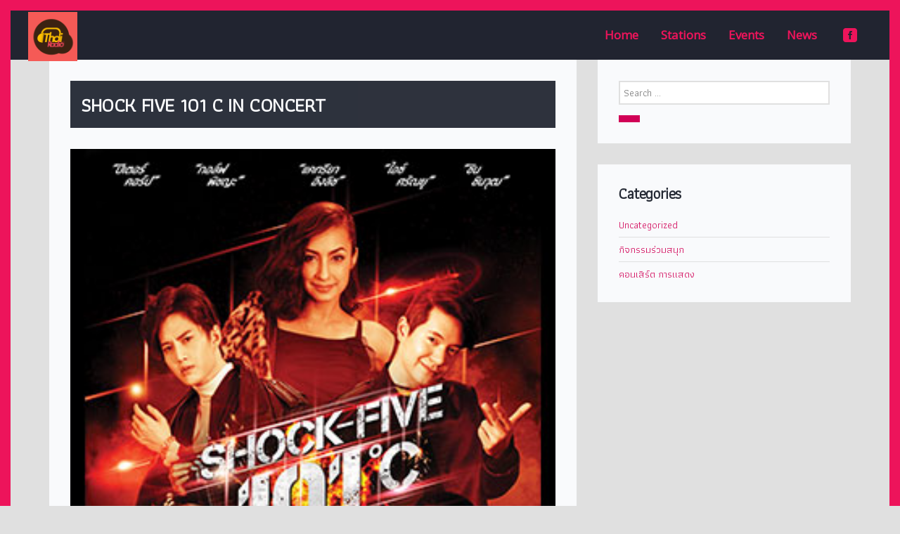

--- FILE ---
content_type: text/html; charset=UTF-8
request_url: http://thairadio.in/shock-five-101-c-in-concert/
body_size: 8769
content:
<!DOCTYPE html>
<html lang="en-US" class="no-js">
<head>
	<meta charset="UTF-8">
	<meta name="viewport" content="width=device-width, user-scalable=no">
	<link rel="profile" href="http://gmpg.org/xfn/11">
		<script>(function(html){html.className = html.className.replace(/\bno-js\b/,'js')})(document.documentElement);</script>
<title>SHOCK FIVE 101 C IN CONCERT &#8211; ฟังวิทยุออนไลน์ แอพฟังวิทยุอันดับ 1  ของไทย Thai Radio</title>
<meta name='robots' content='max-image-preview:large' />
	<style>img:is([sizes="auto" i], [sizes^="auto," i]) { contain-intrinsic-size: 3000px 1500px }</style>
	<link rel='dns-prefetch' href='//connect.soundcloud.com' />
<link rel="alternate" type="application/rss+xml" title="ฟังวิทยุออนไลน์ แอพฟังวิทยุอันดับ 1  ของไทย Thai Radio &raquo; Feed" href="http://thairadio.in/feed/" />
<script type="text/javascript">
/* <![CDATA[ */
window._wpemojiSettings = {"baseUrl":"https:\/\/s.w.org\/images\/core\/emoji\/16.0.1\/72x72\/","ext":".png","svgUrl":"https:\/\/s.w.org\/images\/core\/emoji\/16.0.1\/svg\/","svgExt":".svg","source":{"concatemoji":"http:\/\/thairadio.in\/wp-includes\/js\/wp-emoji-release.min.js?ver=6.8.3"}};
/*! This file is auto-generated */
!function(s,n){var o,i,e;function c(e){try{var t={supportTests:e,timestamp:(new Date).valueOf()};sessionStorage.setItem(o,JSON.stringify(t))}catch(e){}}function p(e,t,n){e.clearRect(0,0,e.canvas.width,e.canvas.height),e.fillText(t,0,0);var t=new Uint32Array(e.getImageData(0,0,e.canvas.width,e.canvas.height).data),a=(e.clearRect(0,0,e.canvas.width,e.canvas.height),e.fillText(n,0,0),new Uint32Array(e.getImageData(0,0,e.canvas.width,e.canvas.height).data));return t.every(function(e,t){return e===a[t]})}function u(e,t){e.clearRect(0,0,e.canvas.width,e.canvas.height),e.fillText(t,0,0);for(var n=e.getImageData(16,16,1,1),a=0;a<n.data.length;a++)if(0!==n.data[a])return!1;return!0}function f(e,t,n,a){switch(t){case"flag":return n(e,"\ud83c\udff3\ufe0f\u200d\u26a7\ufe0f","\ud83c\udff3\ufe0f\u200b\u26a7\ufe0f")?!1:!n(e,"\ud83c\udde8\ud83c\uddf6","\ud83c\udde8\u200b\ud83c\uddf6")&&!n(e,"\ud83c\udff4\udb40\udc67\udb40\udc62\udb40\udc65\udb40\udc6e\udb40\udc67\udb40\udc7f","\ud83c\udff4\u200b\udb40\udc67\u200b\udb40\udc62\u200b\udb40\udc65\u200b\udb40\udc6e\u200b\udb40\udc67\u200b\udb40\udc7f");case"emoji":return!a(e,"\ud83e\udedf")}return!1}function g(e,t,n,a){var r="undefined"!=typeof WorkerGlobalScope&&self instanceof WorkerGlobalScope?new OffscreenCanvas(300,150):s.createElement("canvas"),o=r.getContext("2d",{willReadFrequently:!0}),i=(o.textBaseline="top",o.font="600 32px Arial",{});return e.forEach(function(e){i[e]=t(o,e,n,a)}),i}function t(e){var t=s.createElement("script");t.src=e,t.defer=!0,s.head.appendChild(t)}"undefined"!=typeof Promise&&(o="wpEmojiSettingsSupports",i=["flag","emoji"],n.supports={everything:!0,everythingExceptFlag:!0},e=new Promise(function(e){s.addEventListener("DOMContentLoaded",e,{once:!0})}),new Promise(function(t){var n=function(){try{var e=JSON.parse(sessionStorage.getItem(o));if("object"==typeof e&&"number"==typeof e.timestamp&&(new Date).valueOf()<e.timestamp+604800&&"object"==typeof e.supportTests)return e.supportTests}catch(e){}return null}();if(!n){if("undefined"!=typeof Worker&&"undefined"!=typeof OffscreenCanvas&&"undefined"!=typeof URL&&URL.createObjectURL&&"undefined"!=typeof Blob)try{var e="postMessage("+g.toString()+"("+[JSON.stringify(i),f.toString(),p.toString(),u.toString()].join(",")+"));",a=new Blob([e],{type:"text/javascript"}),r=new Worker(URL.createObjectURL(a),{name:"wpTestEmojiSupports"});return void(r.onmessage=function(e){c(n=e.data),r.terminate(),t(n)})}catch(e){}c(n=g(i,f,p,u))}t(n)}).then(function(e){for(var t in e)n.supports[t]=e[t],n.supports.everything=n.supports.everything&&n.supports[t],"flag"!==t&&(n.supports.everythingExceptFlag=n.supports.everythingExceptFlag&&n.supports[t]);n.supports.everythingExceptFlag=n.supports.everythingExceptFlag&&!n.supports.flag,n.DOMReady=!1,n.readyCallback=function(){n.DOMReady=!0}}).then(function(){return e}).then(function(){var e;n.supports.everything||(n.readyCallback(),(e=n.source||{}).concatemoji?t(e.concatemoji):e.wpemoji&&e.twemoji&&(t(e.twemoji),t(e.wpemoji)))}))}((window,document),window._wpemojiSettings);
/* ]]> */
</script>
<link rel='stylesheet' id='dzsajx-css' href='http://thairadio.in/wp-content/plugins/dzs-ajaxer/assets/ajaxer.css?ver=6.8.3' type='text/css' media='all' />
<style id='wp-emoji-styles-inline-css' type='text/css'>

	img.wp-smiley, img.emoji {
		display: inline !important;
		border: none !important;
		box-shadow: none !important;
		height: 1em !important;
		width: 1em !important;
		margin: 0 0.07em !important;
		vertical-align: -0.1em !important;
		background: none !important;
		padding: 0 !important;
	}
</style>
<link rel='stylesheet' id='wp-block-library-css' href='http://thairadio.in/wp-includes/css/dist/block-library/style.min.css?ver=6.8.3' type='text/css' media='all' />
<style id='classic-theme-styles-inline-css' type='text/css'>
/*! This file is auto-generated */
.wp-block-button__link{color:#fff;background-color:#32373c;border-radius:9999px;box-shadow:none;text-decoration:none;padding:calc(.667em + 2px) calc(1.333em + 2px);font-size:1.125em}.wp-block-file__button{background:#32373c;color:#fff;text-decoration:none}
</style>
<style id='global-styles-inline-css' type='text/css'>
:root{--wp--preset--aspect-ratio--square: 1;--wp--preset--aspect-ratio--4-3: 4/3;--wp--preset--aspect-ratio--3-4: 3/4;--wp--preset--aspect-ratio--3-2: 3/2;--wp--preset--aspect-ratio--2-3: 2/3;--wp--preset--aspect-ratio--16-9: 16/9;--wp--preset--aspect-ratio--9-16: 9/16;--wp--preset--color--black: #000000;--wp--preset--color--cyan-bluish-gray: #abb8c3;--wp--preset--color--white: #ffffff;--wp--preset--color--pale-pink: #f78da7;--wp--preset--color--vivid-red: #cf2e2e;--wp--preset--color--luminous-vivid-orange: #ff6900;--wp--preset--color--luminous-vivid-amber: #fcb900;--wp--preset--color--light-green-cyan: #7bdcb5;--wp--preset--color--vivid-green-cyan: #00d084;--wp--preset--color--pale-cyan-blue: #8ed1fc;--wp--preset--color--vivid-cyan-blue: #0693e3;--wp--preset--color--vivid-purple: #9b51e0;--wp--preset--gradient--vivid-cyan-blue-to-vivid-purple: linear-gradient(135deg,rgba(6,147,227,1) 0%,rgb(155,81,224) 100%);--wp--preset--gradient--light-green-cyan-to-vivid-green-cyan: linear-gradient(135deg,rgb(122,220,180) 0%,rgb(0,208,130) 100%);--wp--preset--gradient--luminous-vivid-amber-to-luminous-vivid-orange: linear-gradient(135deg,rgba(252,185,0,1) 0%,rgba(255,105,0,1) 100%);--wp--preset--gradient--luminous-vivid-orange-to-vivid-red: linear-gradient(135deg,rgba(255,105,0,1) 0%,rgb(207,46,46) 100%);--wp--preset--gradient--very-light-gray-to-cyan-bluish-gray: linear-gradient(135deg,rgb(238,238,238) 0%,rgb(169,184,195) 100%);--wp--preset--gradient--cool-to-warm-spectrum: linear-gradient(135deg,rgb(74,234,220) 0%,rgb(151,120,209) 20%,rgb(207,42,186) 40%,rgb(238,44,130) 60%,rgb(251,105,98) 80%,rgb(254,248,76) 100%);--wp--preset--gradient--blush-light-purple: linear-gradient(135deg,rgb(255,206,236) 0%,rgb(152,150,240) 100%);--wp--preset--gradient--blush-bordeaux: linear-gradient(135deg,rgb(254,205,165) 0%,rgb(254,45,45) 50%,rgb(107,0,62) 100%);--wp--preset--gradient--luminous-dusk: linear-gradient(135deg,rgb(255,203,112) 0%,rgb(199,81,192) 50%,rgb(65,88,208) 100%);--wp--preset--gradient--pale-ocean: linear-gradient(135deg,rgb(255,245,203) 0%,rgb(182,227,212) 50%,rgb(51,167,181) 100%);--wp--preset--gradient--electric-grass: linear-gradient(135deg,rgb(202,248,128) 0%,rgb(113,206,126) 100%);--wp--preset--gradient--midnight: linear-gradient(135deg,rgb(2,3,129) 0%,rgb(40,116,252) 100%);--wp--preset--font-size--small: 13px;--wp--preset--font-size--medium: 20px;--wp--preset--font-size--large: 36px;--wp--preset--font-size--x-large: 42px;--wp--preset--spacing--20: 0.44rem;--wp--preset--spacing--30: 0.67rem;--wp--preset--spacing--40: 1rem;--wp--preset--spacing--50: 1.5rem;--wp--preset--spacing--60: 2.25rem;--wp--preset--spacing--70: 3.38rem;--wp--preset--spacing--80: 5.06rem;--wp--preset--shadow--natural: 6px 6px 9px rgba(0, 0, 0, 0.2);--wp--preset--shadow--deep: 12px 12px 50px rgba(0, 0, 0, 0.4);--wp--preset--shadow--sharp: 6px 6px 0px rgba(0, 0, 0, 0.2);--wp--preset--shadow--outlined: 6px 6px 0px -3px rgba(255, 255, 255, 1), 6px 6px rgba(0, 0, 0, 1);--wp--preset--shadow--crisp: 6px 6px 0px rgba(0, 0, 0, 1);}:where(.is-layout-flex){gap: 0.5em;}:where(.is-layout-grid){gap: 0.5em;}body .is-layout-flex{display: flex;}.is-layout-flex{flex-wrap: wrap;align-items: center;}.is-layout-flex > :is(*, div){margin: 0;}body .is-layout-grid{display: grid;}.is-layout-grid > :is(*, div){margin: 0;}:where(.wp-block-columns.is-layout-flex){gap: 2em;}:where(.wp-block-columns.is-layout-grid){gap: 2em;}:where(.wp-block-post-template.is-layout-flex){gap: 1.25em;}:where(.wp-block-post-template.is-layout-grid){gap: 1.25em;}.has-black-color{color: var(--wp--preset--color--black) !important;}.has-cyan-bluish-gray-color{color: var(--wp--preset--color--cyan-bluish-gray) !important;}.has-white-color{color: var(--wp--preset--color--white) !important;}.has-pale-pink-color{color: var(--wp--preset--color--pale-pink) !important;}.has-vivid-red-color{color: var(--wp--preset--color--vivid-red) !important;}.has-luminous-vivid-orange-color{color: var(--wp--preset--color--luminous-vivid-orange) !important;}.has-luminous-vivid-amber-color{color: var(--wp--preset--color--luminous-vivid-amber) !important;}.has-light-green-cyan-color{color: var(--wp--preset--color--light-green-cyan) !important;}.has-vivid-green-cyan-color{color: var(--wp--preset--color--vivid-green-cyan) !important;}.has-pale-cyan-blue-color{color: var(--wp--preset--color--pale-cyan-blue) !important;}.has-vivid-cyan-blue-color{color: var(--wp--preset--color--vivid-cyan-blue) !important;}.has-vivid-purple-color{color: var(--wp--preset--color--vivid-purple) !important;}.has-black-background-color{background-color: var(--wp--preset--color--black) !important;}.has-cyan-bluish-gray-background-color{background-color: var(--wp--preset--color--cyan-bluish-gray) !important;}.has-white-background-color{background-color: var(--wp--preset--color--white) !important;}.has-pale-pink-background-color{background-color: var(--wp--preset--color--pale-pink) !important;}.has-vivid-red-background-color{background-color: var(--wp--preset--color--vivid-red) !important;}.has-luminous-vivid-orange-background-color{background-color: var(--wp--preset--color--luminous-vivid-orange) !important;}.has-luminous-vivid-amber-background-color{background-color: var(--wp--preset--color--luminous-vivid-amber) !important;}.has-light-green-cyan-background-color{background-color: var(--wp--preset--color--light-green-cyan) !important;}.has-vivid-green-cyan-background-color{background-color: var(--wp--preset--color--vivid-green-cyan) !important;}.has-pale-cyan-blue-background-color{background-color: var(--wp--preset--color--pale-cyan-blue) !important;}.has-vivid-cyan-blue-background-color{background-color: var(--wp--preset--color--vivid-cyan-blue) !important;}.has-vivid-purple-background-color{background-color: var(--wp--preset--color--vivid-purple) !important;}.has-black-border-color{border-color: var(--wp--preset--color--black) !important;}.has-cyan-bluish-gray-border-color{border-color: var(--wp--preset--color--cyan-bluish-gray) !important;}.has-white-border-color{border-color: var(--wp--preset--color--white) !important;}.has-pale-pink-border-color{border-color: var(--wp--preset--color--pale-pink) !important;}.has-vivid-red-border-color{border-color: var(--wp--preset--color--vivid-red) !important;}.has-luminous-vivid-orange-border-color{border-color: var(--wp--preset--color--luminous-vivid-orange) !important;}.has-luminous-vivid-amber-border-color{border-color: var(--wp--preset--color--luminous-vivid-amber) !important;}.has-light-green-cyan-border-color{border-color: var(--wp--preset--color--light-green-cyan) !important;}.has-vivid-green-cyan-border-color{border-color: var(--wp--preset--color--vivid-green-cyan) !important;}.has-pale-cyan-blue-border-color{border-color: var(--wp--preset--color--pale-cyan-blue) !important;}.has-vivid-cyan-blue-border-color{border-color: var(--wp--preset--color--vivid-cyan-blue) !important;}.has-vivid-purple-border-color{border-color: var(--wp--preset--color--vivid-purple) !important;}.has-vivid-cyan-blue-to-vivid-purple-gradient-background{background: var(--wp--preset--gradient--vivid-cyan-blue-to-vivid-purple) !important;}.has-light-green-cyan-to-vivid-green-cyan-gradient-background{background: var(--wp--preset--gradient--light-green-cyan-to-vivid-green-cyan) !important;}.has-luminous-vivid-amber-to-luminous-vivid-orange-gradient-background{background: var(--wp--preset--gradient--luminous-vivid-amber-to-luminous-vivid-orange) !important;}.has-luminous-vivid-orange-to-vivid-red-gradient-background{background: var(--wp--preset--gradient--luminous-vivid-orange-to-vivid-red) !important;}.has-very-light-gray-to-cyan-bluish-gray-gradient-background{background: var(--wp--preset--gradient--very-light-gray-to-cyan-bluish-gray) !important;}.has-cool-to-warm-spectrum-gradient-background{background: var(--wp--preset--gradient--cool-to-warm-spectrum) !important;}.has-blush-light-purple-gradient-background{background: var(--wp--preset--gradient--blush-light-purple) !important;}.has-blush-bordeaux-gradient-background{background: var(--wp--preset--gradient--blush-bordeaux) !important;}.has-luminous-dusk-gradient-background{background: var(--wp--preset--gradient--luminous-dusk) !important;}.has-pale-ocean-gradient-background{background: var(--wp--preset--gradient--pale-ocean) !important;}.has-electric-grass-gradient-background{background: var(--wp--preset--gradient--electric-grass) !important;}.has-midnight-gradient-background{background: var(--wp--preset--gradient--midnight) !important;}.has-small-font-size{font-size: var(--wp--preset--font-size--small) !important;}.has-medium-font-size{font-size: var(--wp--preset--font-size--medium) !important;}.has-large-font-size{font-size: var(--wp--preset--font-size--large) !important;}.has-x-large-font-size{font-size: var(--wp--preset--font-size--x-large) !important;}
:where(.wp-block-post-template.is-layout-flex){gap: 1.25em;}:where(.wp-block-post-template.is-layout-grid){gap: 1.25em;}
:where(.wp-block-columns.is-layout-flex){gap: 2em;}:where(.wp-block-columns.is-layout-grid){gap: 2em;}
:root :where(.wp-block-pullquote){font-size: 1.5em;line-height: 1.6;}
</style>
<link rel='stylesheet' id='fullwidth-audio-player-tracks-css' href='http://thairadio.in/wp-content/plugins/fullwidth-audio-player/css/fullwidthAudioPlayer-tracks.css?ver=2.0.1' type='text/css' media='all' />
<link rel='stylesheet' id='fullwidth-audio-player-css' href='http://thairadio.in/wp-content/plugins/fullwidth-audio-player/css/jquery.fullwidthAudioPlayer.min.css?ver=6.8.3' type='text/css' media='all' />
<link rel='stylesheet' id='wave-boot-css' href='http://thairadio.in/wp-content/themes/Arctheme/css/bootstrap.min.css?ver=6.8.3' type='text/css' media='all' />
<link rel='stylesheet' id='wave-style-css' href='http://thairadio.in/wp-content/themes/Arctheme/css/wave-style.css?ver=1485841070' type='text/css' media='all' />
<link rel='stylesheet' id='wave-color-css' href='http://thairadio.in/wp-content/themes/Arctheme/css/wave-color.css?ver=1485841070' type='text/css' media='all' />
<link rel='stylesheet' id='mpc-massive-style-css' href='http://thairadio.in/wp-content/plugins/mpc-massive/assets/css/mpc-styles.css?ver=6.8.3' type='text/css' media='all' />
<script type="text/javascript" src="http://thairadio.in/wp-includes/js/jquery/jquery.min.js?ver=3.7.1" id="jquery-core-js"></script>
<script type="text/javascript" src="http://thairadio.in/wp-includes/js/jquery/jquery-migrate.min.js?ver=3.4.1" id="jquery-migrate-js"></script>
<script type="text/javascript" src="http://thairadio.in/wp-content/plugins/dzs-ajaxer/assets/ajaxer.js?ver=6.8.3" id="dzsajx-js"></script>
<script type="text/javascript" src="//connect.soundcloud.com/sdk/sdk-3.1.2.js?ver=6.8.3" id="soundcloud-sdk-js"></script>
<script type="text/javascript" src="http://thairadio.in/wp-includes/js/jquery/ui/core.min.js?ver=1.13.3" id="jquery-ui-core-js"></script>
<script type="text/javascript" src="http://thairadio.in/wp-includes/js/jquery/ui/mouse.min.js?ver=1.13.3" id="jquery-ui-mouse-js"></script>
<script type="text/javascript" src="http://thairadio.in/wp-includes/js/jquery/ui/draggable.min.js?ver=1.13.3" id="jquery-ui-draggable-js"></script>
<script type="text/javascript" src="http://thairadio.in/wp-includes/js/jquery/ui/sortable.min.js?ver=1.13.3" id="jquery-ui-sortable-js"></script>
<script type="text/javascript" src="http://thairadio.in/wp-content/plugins/fullwidth-audio-player/js/jquery.fullwidthAudioPlayer.min.js?ver=2.0.1" id="fullwidth-audio-player-js"></script>
<link rel="https://api.w.org/" href="http://thairadio.in/wp-json/" /><link rel="alternate" title="JSON" type="application/json" href="http://thairadio.in/wp-json/wp/v2/posts/4562" /><link rel="EditURI" type="application/rsd+xml" title="RSD" href="http://thairadio.in/xmlrpc.php?rsd" />
<meta name="generator" content="WordPress 6.8.3" />
<link rel="canonical" href="http://thairadio.in/shock-five-101-c-in-concert/" />
<link rel='shortlink' href='http://thairadio.in/?p=4562' />
<link rel="alternate" title="oEmbed (JSON)" type="application/json+oembed" href="http://thairadio.in/wp-json/oembed/1.0/embed?url=http%3A%2F%2Fthairadio.in%2Fshock-five-101-c-in-concert%2F" />
<link rel="alternate" title="oEmbed (XML)" type="text/xml+oembed" href="http://thairadio.in/wp-json/oembed/1.0/embed?url=http%3A%2F%2Fthairadio.in%2Fshock-five-101-c-in-concert%2F&#038;format=xml" />
<script>

        window.dzsajx_settings = {
            site_url: "http://thairadio.in"
            ,enable_ajax: "on"
            ,unload_all_scripts_before_ajax: "on"
            ,content_container_selector: "#wave-content"
            ,menu_selector: "#wave-menu"
            ,menu_move_on_top_of_content: "off"
            ,transition: "fade"
            ,preloader: "bar"
            ,extra_items_to_be_recovered: ""
            ,extra_items_to_be_added: ""
            ,extra_items_to_be_added_before_elements: ""
            ,scripts_execute_after_ajax_call: "off"
            ,remove_document_ready: "off"
            ,scripts_reinit_document_ready: "off"
            ,scripts_to_reload: ""
            ,cache_pages: "off"
            ,classes_to_ignore: ""
            ,script_call_on_reinit: ""
            ,disable_ajax_on_touch_devices: "off"
            ,update_body_class: "off"
            ,comment_form_selector: ".comment-form"
            ,comment_list_selector: ".comments-list"
            ,search_form_selector: ".searchform, .search-form\' and click \'Save Options"
            ,translate_comment_submitted: "Comment Submited"
        };</script>
        <script>
  (function(i,s,o,g,r,a,m){i['GoogleAnalyticsObject']=r;i[r]=i[r]||function(){
  (i[r].q=i[r].q||[]).push(arguments)},i[r].l=1*new Date();a=s.createElement(o),
  m=s.getElementsByTagName(o)[0];a.async=1;a.src=g;m.parentNode.insertBefore(a,m)
  })(window,document,'script','https://www.google-analytics.com/analytics.js','ga');

  ga('create', 'UA-53852365-3', 'auto');
  ga('send', 'pageview');

</script>
	<style type="text/css">
		/*------------------------------------------------------------------
		[ 1. FONT IMPORT ]
		-------------------------------------------------------------------*/
			
            
            
			
			                @import url('https://fonts.googleapis.com/css?family=Athiti');
body {
    font-family: 'Athiti' !important;
    }   
/* Headings Font Family */
h1, h2, h3, h4, h5, h6, {
    font-family: 'Athiti' !important;
}    


.wave-fontone, .wave-fonttwo, .wave-fontthree, .wave-fontfour, .fap-meta .fap-title, .fap-meta .fap-sub-title,.fap-playlist-wrapper .fap-list .fap-item>.fap-title, span.fap-current-time, span.fap-total-time {
		font-family: 'Athiti', ;
}

wave-widgets {
    padding: 30px;
    margin: 0px 0px 0px 0px;
}
.wave-content {
    padding: 30px;
    margin: 0px 0px 0px 0px;
}
.wave-author {
    padding: 30px;
    margin-bottom: 0px;
}
#hmenu_load_1 .hmenu_logo img {
    vertical-align: middle;
    width: auto;
    max-width: 100%;
    position: relative;
    max-height: 140%;
}
@media (max-width: 768px)
#hmenu_load_1 .hmenu_main_holder {
    height: 160px ;
}
@media (max-width: 768px)
#hmenu_load_1 .hmenu_right {
    height: 0px;
    padding-top: 10px;
}

@media screen and (max-width: 480px) {
.fap-meta .fap-title  {
    font-size: 10px;
    font-weight: 600;
    text-transform: capitalize;
    line-height: 8px;
    padding: 45px 100px 0px 0px;
}
}
@media screen and (max-width: 480px) {
.fap-meta .fap-sub-title p, .fap-meta .fap-sub-title {
    font-size: 8px;
    font-weight: 500;
    text-transform: capitalize;
}
}

.fap-cover-wrapper {
    width: 55px;
}
.container {
    padding-top : 0px
}            
		/*------------------------------------------------------------------
		[ 2. MAIN COLOR ]
		-------------------------------------------------------------------*/
							/* WHITE */
				html, body, .comment-author, #wp-calendar, .wave-widgets .tagcloud a, .wave-bold-tag a {
					background-color: #e0e0e0;
				}

				.comments-area ol li, .comment-respond textarea, .comment-respond input, .wave-postdetail, .wave-widgets ul li, .wave-widgets ul li ul li:first-child, .wave-widgets input   {
					border-color: #e0e0e0;
				}

				.darkthree {
					background: #e0e0e0;
				}
			
			
			
		/*------------------------------------------------------------------
		[ 3. DARK COLOR ]
		-------------------------------------------------------------------*/
			
			

		/*------------------------------------------------------------------
		[ 3. WHITE COLOR ]
		-------------------------------------------------------------------*/
				</style>

<meta name="generator" content="Powered by Visual Composer - drag and drop page builder for WordPress."/>
<!--[if lte IE 9]><link rel="stylesheet" type="text/css" href="http://thairadio.in/wp-content/plugins/js_composer/assets/css/vc_lte_ie9.min.css" media="screen"><![endif]--><noscript><style type="text/css"> .wpb_animate_when_almost_visible { opacity: 1; }</style></noscript></head>
<body class="wp-singular post-template-default single single-post postid-4562 single-format-standard wp-theme-Arctheme wpb-js-composer js-comp-ver-5.0.1 vc_responsive">

<!-- WAVE PLAYER -->

<!-- WAVE MENU -->
	<div id="wave-menu">
		
				<script type="text/javascript">
					var ajax_url = "http://thairadio.in/wp-admin/admin-ajax.php";
					var hmenu_url = "http://thairadio.in/wp-content/plugins/hmenu/";
				</script>
			 <script type="text/javascript"> jQuery(function(){ hmenu_activate_menu('1','http://thairadio.in/shock-five-101-c-in-concert/'); }); </script> <link rel="stylesheet" property="stylesheet" id="hmenu-1-general-css" href="http://thairadio.in/wp-content/plugins/hmenu//_frontend_files/_menu_1/_css/hero_menu_styles.css" type="text/css" media="all"><link href="https://fonts.googleapis.com/css?family=Open+Sans" rel="stylesheet" type="text/css"><div class="hmenu_wrapper_state_1"><div id="hmenu_load_1" style="display:none" class="hmenu_load_menu hmenu_unique_menu_1" data-menu-id="1"> <!-- BEGIN: MAIN --> <div id="hmenu_holder_1" class="hmenu_main_holder hmenu_main_bg_color" > <!-- BEGIN: INNER --> <div class="hmenu_inner_holder"> <div class="menu_responsive_label"></div> <!-- BEGIN: LEFT --> <div class="hmenu_left"> <!-- BEGIN: LOGO --> <div class="hmenu_logo"> <a href="http://thairadio.in" target="_self"> <img class="logo_main" alt="" src="http://thairadio.in/wp-content/uploads/2017/01/LOGO-300x300.png"> <img class="logo_mobile" alt="" src="http://thairadio.in/wp-content/uploads/2017/01/LOGO-300x300.png"> </a> </div> <div class="hmenu_grp_devider"></div> <!-- END: LOGO --> </div> <!-- END: LEFT --> <!-- BEGIN: CENTER --> <div class="hmenu_center"> </div> <!-- END: CENTER --> <!-- BEGIN: RIGHT --> <div class="hmenu_right"> <!-- BEGIN: NAV --> <div class="hmenu_navigation_holder"> <ul class="hmenu_navigation_root hmenu_hover_color hmenu_underline_hover"><li class=""><a href="http://thairadio.in/" target="_self" title="" ><div class="hmenu_no_sub hmenu_wrap hmenu_nav_uni_1"><span>Home</span></div></a><div class="hmenu_item_devider"></div></li><li class=""><a href="http://thairadio.in/stations/" target="_self" title="" ><div class="hmenu_no_sub hmenu_wrap hmenu_nav_uni_2"><span>Stations</span></div></a><div class="hmenu_item_devider"></div></li><li class=""><a href="http://thairadio.in/events/" target="_self" title="" ><div class="hmenu_no_sub hmenu_wrap hmenu_nav_uni_5"><span>Events</span></div></a><div class="hmenu_item_devider"></div></li><li class=""><a href="http://thairadio.in/news/" target="_self" title="" ><div class="hmenu_no_sub hmenu_wrap hmenu_nav_uni_6"><span>News</span></div></a><div class="hmenu_item_devider"></div></li></ul> <ul class="hmenu_show_for_mobile"> <li class="hmenu_mobile_social_holder"> <a id="hmenu_social_mobile_item_1" href="https://www.facebook.com/thairadio1/" target="_blank"><div class="hmenu_wrap icon_hero_default_social_e60d"></div></a> </li> </ul> </div> <div class="hmenu_grp_devider"></div> <!-- END: NAV --> <!-- BEGIN: SOCIAL --> <div class="hmenu_social_holder hmenu_hide_for_mobile"> <ul class="hmenu_hover_color"> <li id="hmenu_social_item_1"><a href="https://www.facebook.com/thairadio1/" target="_blank"><div class="hmenu_wrap icon_hero_default_social_e60d"></div></a></li> </ul> </div> <div class="hmenu_grp_devider"></div> <!-- END: SOCIAL --> <!-- BEGIN: TOGGLE --> <div class="hmenu_toggle_holder hmenu_mobile_show" data-toggle="close"> <div class="hmenu_grp_devider"></div> <ul class="hmenu_hover_color"> <li><a><div class="hmenu_wrap icon_hero_default_thin_e645"></div></a></li> </ul> </div> <!-- END: TOGGLE --> </div> <!-- END: RIGHT --> </div> <!-- END: INNER --> <!-- BEGIN: SEARCH FULL INPUT --> <!-- END: SEARCH FULL INPUT --> </div> <!-- END: MAIN --> </div></div>	</div>

<!-- WAVE CONTENT -->
<div id="wave-content" class="container" >


			
							
				<!-- LEFT SIDEBAR -->
				<div class="container wave-pan-zero" style="   ">
					<div class="col-md-8">
						<div class="wave-content">
							<!-- TITLE -->
															<h1 class="wave-content-title">SHOCK FIVE 101 C IN CONCERT</h1>							
							<!-- THUMBNAIL -->
							<div class="wave-thumbnail">
																									<img src="http://thairadio.in/wp-content/uploads/2017/09/shock-five-101-c-in-concert-2017-poster.jpg" alt="Image">
															</div>
							<div class="clearfix"></div>

							<!-- CONTENT -->
							<div class="wave-entry-content">
								<p>SHOCK-FIVE 101 C IN CONCERT<br />
โดยเหล่าศิลปินมากมาย ที่ยกขบวนมาสร้างความสนุกสนาน ในเดือนพฤศจิกายนนี้ จะพลาดไม่ได้แล้วนะคะ</p>
<p>ซื้อบัตรได้แล้ววันนี้</p>
<p><img fetchpriority="high" decoding="async" class="alignnone size-medium wp-image-4563" src="http://thairadio.in/wp-content/uploads/2017/09/shock-five-101-c-in-concert-2017-poster-225x300.jpg" alt="" width="225" height="300" srcset="http://thairadio.in/wp-content/uploads/2017/09/shock-five-101-c-in-concert-2017-poster-225x300.jpg 225w, http://thairadio.in/wp-content/uploads/2017/09/shock-five-101-c-in-concert-2017-poster.jpg 300w" sizes="(max-width: 225px) 85vw, 225px" /></p>
<p></p>							</div>
							<div class="clearfix"></div>

							<!-- POST DETAIL -->
							<div class="wave-postdetail">
								<ul>
									<li><span class="wave-postdetail-date">September 24, 2017</span> // <a href="http://thairadio.in/category/concert/" rel="category tag">คอนเสิร์ต การแสดง</a></li>
									<li class="wave-bold-tag"> </li>
								</ul>
							</div>
							<div class="clearfix"></div>
						</div>
						<div class="clearfix"></div>

						<!-- AUTHOR -->
													<div class="wave-author">
								

<div class="wave-author-avatar">
	<img alt='' src='https://secure.gravatar.com/avatar/422e8671a5ddf16678ec12e4bd62eec62e0e0fb435f4f3d636d59f5cb3be2b0a?s=60&#038;d=mm&#038;r=g' srcset='https://secure.gravatar.com/avatar/422e8671a5ddf16678ec12e4bd62eec62e0e0fb435f4f3d636d59f5cb3be2b0a?s=120&#038;d=mm&#038;r=g 2x' class='avatar avatar-60 photo' height='60' width='60' decoding='async'/></div>

<div class="wave-author-description">
	<h2>
		<span class="author-heading">Author:</span> 
		admin	</h2>

	<p>
				<a class="author-link" href="http://thairadio.in/author/admin/" rel="author">
			View all posts by admin		</a>
	</p>
</div>

<div class="clearfix"></div>							</div>
							<div class="clearfix"></div>
						
						<!-- COMMENT -->
						
						<!-- NEXT POST -->
						
							<div class="wave-nextpost">
								
	<nav class="navigation post-navigation" aria-label="Posts">
		<h2 class="screen-reader-text">Post navigation</h2>
		<div class="nav-links"><div class="nav-previous"><a href="http://thairadio.in/%e0%b8%a3%e0%b8%b1%e0%b8%81%e0%b8%88%e0%b8%a3%e0%b8%b4%e0%b8%87%e0%b9%86-%e0%b8%9b%e0%b8%b4%e0%b8%87%e0%b8%99%e0%b8%b0%e0%b8%88%e0%b9%8a%e0%b8%b0/" rel="prev"><span class="meta-nav" aria-hidden="true">Previous</span> <span class="screen-reader-text">Previous post:</span> <span class="post-title">รักจริงๆ ปิงนะจ๊ะ</span></a></div><div class="nav-next"><a href="http://thairadio.in/taeyang-2017-world-tour-white-night-in-bangkok/" rel="next"><span class="meta-nav" aria-hidden="true">Next</span> <span class="screen-reader-text">Next post:</span> <span class="post-title">TAEYANG 2017 WORLD TOUR WHITE NIGHT in Bangkok</span></a></div></div>
	</nav>							</div>
							<div class="clearfix"></div> 
											</div>

					<div class="col-md-4">
						<div class="wave-sidebars">
															<div class="wave-widgets widget_search">
<form role="search" method="get" class="search-form" action="http://thairadio.in/">
	<label>
		<span class="screen-reader-text">Search for:</span>
		<input type="search" class="search-field" placeholder="Search &hellip;" value="" name="s" />
	</label>
	<button type="submit" class="search-submit"><span class="screen-reader-text">Search</span></button>
</form>
</div><div class="wave-widgets widget_categories"><h2 class="widget-title">Categories</h2>
			<ul>
					<li class="cat-item cat-item-1"><a href="http://thairadio.in/category/uncategorized/">Uncategorized</a>
</li>
	<li class="cat-item cat-item-34"><a href="http://thairadio.in/category/activity/">กิจกรรมร่วมสนุก</a>
</li>
	<li class="cat-item cat-item-33"><a href="http://thairadio.in/category/concert/">คอนเสิร์ต การแสดง</a>
</li>
			</ul>

			</div>														<div class="clearfix"></div>
						</div>
						<div class="clearfix"></div>
					</div>
					<div class="clearfix"></div>
				</div>

				
	<script type="speculationrules">
{"prefetch":[{"source":"document","where":{"and":[{"href_matches":"\/*"},{"not":{"href_matches":["\/wp-*.php","\/wp-admin\/*","\/wp-content\/uploads\/*","\/wp-content\/*","\/wp-content\/plugins\/*","\/wp-content\/themes\/Arctheme\/*","\/*\\?(.+)"]}},{"not":{"selector_matches":"a[rel~=\"nofollow\"]"}},{"not":{"selector_matches":".no-prefetch, .no-prefetch a"}}]},"eagerness":"conservative"}]}
</script>
<link rel='stylesheet' id='hmenu_userstyles-css' href='http://thairadio.in/wp-content/plugins/hmenu/assets/css/frontend_styles.css?ver=6.8.3' type='text/css' media='all' />
<link rel='stylesheet' id='hmenu_backendiconsocial-css' href='http://thairadio.in/wp-content/plugins/hmenu/_static_fonts/hero_static_fonts.css?ver=6.8.3' type='text/css' media='all' />
<script type="text/javascript" src="http://thairadio.in/wp-content/themes/Arctheme/js/bootstrap.min.js" id="wave-bootstrap-js"></script>
<script type="text/javascript" id="mpc-massive-vendor-script-js-extra">
/* <![CDATA[ */
var _mpc_ajax = "http:\/\/thairadio.in\/wp-admin\/admin-ajax.php";
var _mpc_animations = "0";
var _mpc_scroll_to_id = "1";
/* ]]> */
</script>
<script type="text/javascript" src="http://thairadio.in/wp-content/plugins/mpc-massive/assets/js/mpc-vendor.min.js?ver=2.2" id="mpc-massive-vendor-script-js"></script>
<script type="text/javascript" src="http://thairadio.in/wp-content/plugins/mpc-massive/assets/js/mpc-scripts.min.js?ver=2.2" id="mpc-massive-script-js"></script>
<script type="text/javascript" src="http://thairadio.in/wp-content/plugins/hmenu//assets/js/frontend_script.js?ver=6.8.3" id="hmenu_user-js"></script>
<script type="text/javascript" src="http://thairadio.in/wp-content/plugins/hmenu//assets/js/frontend_dimensions.js?ver=6.8.3" id="hmenu_userdimentions-js"></script>
</div>

</body>
</html>


--- FILE ---
content_type: text/css
request_url: http://thairadio.in/wp-content/plugins/dzs-ajaxer/assets/ajaxer.css?ver=6.8.3
body_size: 1681
content:
.dzsajx-preloader.dzsajx-preloader-bar {
  position: relative;
  height: 0;
  width: 100%;
  transition-property: height;
  transition-duration: 0.3s;
  -moz-transition-property: height;
  -moz-transition-duration: 0.3s;
  -webkit-transition-property: height;
  -webkit-transition-duration: 0.3s;
  -o-transition-property: height;
  -o-transition-duration: 0.3s;
  -ms-transition-property: height;
  -ms-transition-duration: 0.3s;
  -ms-transition-timing-function: ease-out;
  -webkit-transition-timing-function: ease-out;
  -moz-transition-timing-function: ease-out;
  -o-transition-timing-function: ease-out;
  transition-timing-function: ease-out;
  background-color: #cccccc; }
  .dzsajx-preloader.dzsajx-preloader-bar .the-bar {
    background-color: #d35c61;
    position: absolute;
    top: 0;
    left: 0;
    width: 0;
    height: 100%; }

.dzsajx-preloader.dzsajx-preloader-bar.active {
  height: 30px; }

#wrapper .dzsajx-preloader.dzsajx-preloader-bars {
  z-index: 999999; }

.dzsajx-preloader.dzsajx-preloader-bars {
  position: fixed;
  height: 100%;
  width: 100%;
  top: 0;
  left: 0;
  z-index: 555;
  visibility: hidden;
  opacity: 0;
  transition-property: visibility, opacity;
  transition-duration: 0.3s;
  -moz-transition-property: visibility, opacity;
  -moz-transition-duration: 0.3s;
  -webkit-transition-property: visibility, opacity;
  -webkit-transition-duration: 0.3s;
  -o-transition-property: visibility, opacity;
  -o-transition-duration: 0.3s;
  -ms-transition-property: visibility, opacity;
  -ms-transition-duration: 0.3s;
  -ms-transition-timing-function: ease-out;
  -webkit-transition-timing-function: ease-out;
  -moz-transition-timing-function: ease-out;
  -o-transition-timing-function: ease-out;
  transition-timing-function: ease-out;
  background-color: rgba(30, 30, 30, 0.5); }
  .dzsajx-preloader.dzsajx-preloader-bars #loading-center-absolute {
    position: absolute;
    left: 50%;
    top: 50%;
    height: 50px;
    width: 150px;
    margin-top: -25px;
    margin-left: -75px; }
  .dzsajx-preloader.dzsajx-preloader-bars .object {
    width: 8px;
    height: 50px;
    margin-right: 5px;
    background-color: #FFF;
    -webkit-animation: animate_bars 1s infinite;
    animation: animate_bars 1s infinite;
    float: left; }
  .dzsajx-preloader.dzsajx-preloader-bars .object:last-child {
    margin-right: 0px; }
  .dzsajx-preloader.dzsajx-preloader-bars .object:nth-child(10) {
    -webkit-animation-delay: 0.9s;
    animation-delay: 0.9s; }
  .dzsajx-preloader.dzsajx-preloader-bars .object:nth-child(9) {
    -webkit-animation-delay: 0.8s;
    animation-delay: 0.8s; }
  .dzsajx-preloader.dzsajx-preloader-bars .object:nth-child(8) {
    -webkit-animation-delay: 0.7s;
    animation-delay: 0.7s; }
  .dzsajx-preloader.dzsajx-preloader-bars .object:nth-child(7) {
    -webkit-animation-delay: 0.6s;
    animation-delay: 0.6s; }
  .dzsajx-preloader.dzsajx-preloader-bars .object:nth-child(6) {
    -webkit-animation-delay: 0.5s;
    animation-delay: 0.5s; }
  .dzsajx-preloader.dzsajx-preloader-bars .object:nth-child(5) {
    -webkit-animation-delay: 0.4s;
    animation-delay: 0.4s; }
  .dzsajx-preloader.dzsajx-preloader-bars .object:nth-child(4) {
    -webkit-animation-delay: 0.3s;
    animation-delay: 0.3s; }
  .dzsajx-preloader.dzsajx-preloader-bars .object:nth-child(3) {
    -webkit-animation-delay: 0.2s;
    animation-delay: 0.2s; }
  .dzsajx-preloader.dzsajx-preloader-bars .object:nth-child(2) {
    -webkit-animation-delay: 0.1s;
    animation-delay: 0.1s; }

@-webkit-keyframes animate_bars {
  50% {
    -ms-transform: scaleY(0);
    -webkit-transform: scaleY(0);
    transform: scaleY(0); } }
@keyframes animate_bars {
  50% {
    -ms-transform: scaleY(0);
    -webkit-transform: scaleY(0);
    transform: scaleY(0); } }
.dzsajx-preloader.dzsajx-preloader-bars.active {
  visibility: visible;
  opacity: 1; }

html.dzsajx-transition-fade .dzsajx-content {
  opacity: 1;
  transition-property: opacity, visibility;
  transition-duration: 0.3s;
  -moz-transition-property: opacity, visibility;
  -moz-transition-duration: 0.3s;
  -webkit-transition-property: opacity, visibility;
  -webkit-transition-duration: 0.3s;
  -o-transition-property: opacity, visibility;
  -o-transition-duration: 0.3s;
  -ms-transition-property: opacity, visibility;
  -ms-transition-duration: 0.3s;
  -ms-transition-timing-function: ease-in;
  -webkit-transition-timing-function: ease-in;
  -moz-transition-timing-function: ease-in;
  -o-transition-timing-function: ease-in;
  transition-timing-function: ease-in; }

html.dzsajx-transition-fade.dzsajx-ajax-transitioning-out .curr-content {
  opacity: 0; }

html.dzsajx-preloader-cursor.dzsajx-ajax-loading body {
  cursor: wait !important; }
  html.dzsajx-preloader-cursor.dzsajx-ajax-loading body * {
    cursor: wait !important; }

#dzsajx-content-container {
  position: relative;
  width: 100%;
  overflow: hidden; }

html.dzsajx-transition-scaledown .dzsajx-content {
  transform: scale(1);
  opacity: 1;
  transition-property: all;
  transition-duration: 0.5s;
  -moz-transition-property: all;
  -moz-transition-duration: 0.5s;
  -webkit-transition-property: all;
  -webkit-transition-duration: 0.5s;
  -o-transition-property: all;
  -o-transition-duration: 0.5s;
  -ms-transition-property: all;
  -ms-transition-duration: 0.5s;
  -ms-transition-timing-function: ease-in;
  -webkit-transition-timing-function: ease-in;
  -moz-transition-timing-function: ease-in;
  -o-transition-timing-function: ease-in;
  transition-timing-function: ease-in; }
html.dzsajx-transition-scaledown .transitioning-content {
  position: absolute;
  top: 0;
  left: 0;
  width: 100%;
  transform: scale(0.5);
  opacity: 0;
  transition-property: all;
  transition-duration: 0.5s;
  -moz-transition-property: all;
  -moz-transition-duration: 0.5s;
  -webkit-transition-property: all;
  -webkit-transition-duration: 0.5s;
  -o-transition-property: all;
  -o-transition-duration: 0.5s;
  -ms-transition-property: all;
  -ms-transition-duration: 0.5s;
  -ms-transition-timing-function: ease-in;
  -webkit-transition-timing-function: ease-in;
  -moz-transition-timing-function: ease-in;
  -o-transition-timing-function: ease-in;
  transition-timing-function: ease-in; }

html.dzsajx-transition-scaledown.dzsajx-ajax-transitioning-in .curr-content {
  transform: scale(0.5);
  opacity: 0; }
html.dzsajx-transition-scaledown.dzsajx-ajax-transitioning-in .transitioning-content {
  transform: scale(1);
  opacity: 1; }

html.dzsajx-transition-slide .dzsajx-content {
  transform: translate3d(0, 0, 0);
  opacity: 1;
  transition-property: all;
  transition-duration: 0.5s;
  -moz-transition-property: all;
  -moz-transition-duration: 0.5s;
  -webkit-transition-property: all;
  -webkit-transition-duration: 0.5s;
  -o-transition-property: all;
  -o-transition-duration: 0.5s;
  -ms-transition-property: all;
  -ms-transition-duration: 0.5s;
  -ms-transition-timing-function: ease-in;
  -webkit-transition-timing-function: ease-in;
  -moz-transition-timing-function: ease-in;
  -o-transition-timing-function: ease-in;
  transition-timing-function: ease-in; }
html.dzsajx-transition-slide .transitioning-content {
  position: absolute;
  top: 0%;
  left: 0;
  width: 100%;
  opacity: 0;
  transform: translate3d(0, 100vh, 0);
  transition-property: all;
  transition-duration: 0.5s;
  -moz-transition-property: all;
  -moz-transition-duration: 0.5s;
  -webkit-transition-property: all;
  -webkit-transition-duration: 0.5s;
  -o-transition-property: all;
  -o-transition-duration: 0.5s;
  -ms-transition-property: all;
  -ms-transition-duration: 0.5s;
  -ms-transition-timing-function: ease-in;
  -webkit-transition-timing-function: ease-in;
  -moz-transition-timing-function: ease-in;
  -o-transition-timing-function: ease-in;
  transition-timing-function: ease-in; }

html.dzsajx-transition-slide.dzsajx-ajax-transitioning-in .curr-content {
  transform: translate3d(0, -100vh, 0);
  opacity: 0; }
html.dzsajx-transition-slide.dzsajx-ajax-transitioning-in .transitioning-content {
  transform: translate3d(0, 0, 0);
  opacity: 1; }

.dzsajx-script-tag {
  display: none; }

a.ajaxer-btn-secondary {
  text-decoration: none; }

.ajaxer-btn-secondary {
  border-radius: 3px;
  font-family: Arial;
  color: #ffffff;
  font-size: 15px;
  background: #98bad1;
  padding: 5px 12px;
  text-decoration: none;
  display: inline-block; }

.ajaxer-btn-secondary:hover {
  background: #7da4bd;
  text-decoration: none;
  color: #ffffff;
  text-decoration: none; }

.comment-feedbacker {
  position: fixed;
  display: none;
  top: 30px;
  left: 50%;
  transform: translate(-50%, -10px);
  padding: 10px 20px;
  z-index: 555555;
  background-color: #65c5a7;
  color: #d5f4f7;
  transition-property: transform;
  transition-duration: 0.3s;
  -moz-transition-property: transform;
  -moz-transition-duration: 0.3s;
  -webkit-transition-property: transform;
  -webkit-transition-duration: 0.3s;
  -o-transition-property: transform;
  -o-transition-duration: 0.3s;
  -ms-transition-property: transform;
  -ms-transition-duration: 0.3s;
  -ms-transition-timing-function: ease-in;
  -webkit-transition-timing-function: ease-in;
  -moz-transition-timing-function: ease-in;
  -o-transition-timing-function: ease-in;
  transition-timing-function: ease-in; }

.comment-feedbacker.is-error {
  background-color: #a96171; }

.comment-feedbacker.active {
  transform: translate(-50%, 0px); }

/*# sourceMappingURL=ajaxer.css.map */
.dzsajx-caches-con{
  display: none;
}

--- FILE ---
content_type: text/css
request_url: http://thairadio.in/wp-content/themes/Arctheme/css/wave-style.css?ver=1485841070
body_size: 5055
content:
/*------------------------------------------------------------------

[ TABLE OF CONTENTS ]

1. BODY & HTML
	1.1 GENERAL OPTIONS
	1.2 MENU

2. CONTENT
	2.1 PAGE AND POST
	2.2 WIDGET
	2.3 WOOCOMMERCE
	2.4 PLAYER

3. FOOTER

-------------------------------------------------------------------*/

/*------------------------------------------------------------------
[ 1. BODY & HTML ]
-------------------------------------------------------------------*/

	/*------------------------------------------------------------------
	[ 1.1 GENERAL OPTIONS ]
	-------------------------------------------------------------------*/
		html {
			overflow-y: scroll;
    		overflow-x:hidden;
    		width: 100%;
		}

		@media screen and (min-width: 960px) {
		    html {
			        margin-left: 0px;
			        margin-right: 0px;
			    }
		}
		html, body {
			margin: 0;
			padding: 0;
		}
		body {
			border: 15px solid #ED145B;
		}

		a, textarea, input, button, .wave-vertical-menu .zmb-wrap.zmb-is-vertical-menu .zmb-menu > .menu-item {
			-webkit-transition: all 0.3s ease-out;
		  	-moz-transition: all 0.3s ease-out;
		  	-o-transition: all 0.3s ease-out;
		  	-ms-transition: all 0.3s ease-out;
		  	transition: all 0.3s ease-out;
		}

		a, a:hover {
			text-decoration: none;
		}

		html, body, p {
		    font-size: 16px initial;
		    line-height: 22px initial;
		    font-weight: 400 initial;
		    letter-spacing: -0.4px initial;
		    -webkit-font-smoothing: antialiased;
		    -moz-osx-font-smoothing: grayscale;
		}

		h1 {
			font-size: 28px;
		    letter-spacing: -0.4px;
			font-weight: 600;
		    -webkit-font-smoothing: antialiased;
		    -moz-osx-font-smoothing: grayscale;
		}

		h2 {
			font-size: 26px;
		    letter-spacing: -0.4px;
			font-weight: 600;
		    -webkit-font-smoothing: antialiased;
		    -moz-osx-font-smoothing: grayscale;
		}

		h3 {
			font-size: 24px;
		    letter-spacing: -0.4px;
			font-weight: 600;
		    -webkit-font-smoothing: antialiased;
		    -moz-osx-font-smoothing: grayscale;
		}

		h4 {
			font-size: 22px;
		    letter-spacing: -0.4px;
			font-weight: 600;
		    -webkit-font-smoothing: antialiased;
		    -moz-osx-font-smoothing: grayscale;
		}

		h5 {
			font-size: 20px;
		    letter-spacing: -0.4px;
			font-weight: 600;
		    -webkit-font-smoothing: antialiased;
		    -moz-osx-font-smoothing: grayscale;
		}

		h6 {
			font-size: 18px;
		    letter-spacing: -0.4px;
			font-weight: 600;
		    -webkit-font-smoothing: antialiased;
		    -moz-osx-font-smoothing: grayscale;
		}

		.wave-fixed {
		    position: fixed;
		    width: 100%;
    		z-index: 1001;
		}

		.wave-fontone {
			font-size: 16px !important;
			font-weight: 500 !important;
		}

		.wave-fonttwo {
			font-size: 18px !important;
			font-weight: 500 !important;
		}

		.wave-fontthree {
			font-size: 16px !important;
			font-weight: 600 !important;
		}

		.wave-fontfour {
			font-size: 18px !important;
			font-weight: 600 !important;
		}

	/*------------------------------------------------------------------
	[ 1.2 MENU ]
	-------------------------------------------------------------------*/
		.wave-logo {
		    display: block;
		    text-align: center;
		    padding: 15px 0px;
		}

		.wave-logo img {
			max-height: 80px;
		}

		.wave-menu {
			position: relative;
			z-index: 1;
		}

		.wave-menu ul {
			list-style: none;
			padding: 0;
			margin: 0;
		}

		.wave-menu ul li {
			font-size: 13px;
			display: block;
			position: relative;
			float: left;
			letter-spacing: -0.4px;
			text-transform: uppercase;
		}

		.wave-menu li ul {
			display: none;
			min-width: 200px;
		}

		.wave-menu ul li a {
			display: block;
			padding: 15px 15px;
			text-decoration: none;
			white-space: nowrap;
			opacity: 0.9;
			font-weight: 600;
		}

		.wave-menu ul li ul a {
			border-bottom: 1px solid;
			border-color: rgba(0,0,0,0.07);
			font-weight: 400;
		}

		.wave-menu li:hover > ul {
			display: block;
			position: absolute;
		}

		.wave-menu li:hover li {
			float: none;
		}

		.wave-menu li ul li {
			border-top: 0;
		}

		.wave-menu ul ul ul {
			left: 100%;
			top: 0;
		}

		.wave-menu ul:before,
		.wave-menu ul:after {
			content: " "; /* 1 */
			display: table; /* 2 */
		}

		.wave-menu ul:after {
			clear: both;
		}

		#wave-menu.hmenu_navigation_holder > ul > li > a > .hmenu_wrap:before {
			font-size: 15px !important;
		    padding-left: 0px !important;
		    margin: 0 !important;
		    padding-right: 6px !important;
		}

		#wave-menu.hmenu_navigation_holder > ul li a .hmenu_nav_uni_2 span {
		    padding-right: 0px !important;
		    margin-right: -15px !important;
		}

		#wave-menu.hmenu_navigation_holder > ul li a .hmenu_nav_uni_2 span {
		    padding-left: 0px !important;
		}

		#wave-menu .hmenu_mega_li {
		    padding: 0px 20px !important;
		}

		#wave-menu .hmenu_social_holder, #hmenu_load_3 .hmenu_product_holder {
		    padding-left: 15px !important;
		    padding-right: 15px !important;
		}

		#wave-menu .hmenu_search_container {
		    padding: 0px 5px !important;
		    background: rgba(0, 0, 0, 0.3) !important;
		}

		@media all and (max-width: 767px) {
			#wave-menu .hmenu_navigation_holder > ul > li > a > .hmenu_wrap {
			    color: #fff !important;
			    font-weight: 600 !important;
			    font-size: 16px !important;
			}

			#wave-menu .hmenu_navigation_holder ul.hmenu_full_hover > li.hmenu_active_nav {
			    background: rgba(209,0,86,0.1) !important;
			}

			#wave-menu .hmenu_navigation_holder > ul li a .hmenu_wrap:after {
			    right: -20px !important;
			}

			#wave-menu .hmenu_navigation_holder ul.hmenu_full_hover > li:hover {
			    background: rgba(209,0,86,0.1) !important;
			}
		}

		#wave-menu .hmenu_navigation_holder > ul > li > a, #hmenu_load_3 .hmenu_social_holder > ul > li > a, #hmenu_load_3 .hmenu_product_holder > ul > li > a, #hmenu_load_3 .hmenu_toggle_holder > ul > li > a {
		    font-weight: 600 !important;
		    font-size: 17px !important;
		}

		#wave-menu .hmenu_list_content h3 {
		    font-weight: 600 !important;
		}

		#wave-menu .hmenu_mega_sub h3 {
			font-weight: 600 !important;
		}

		#wave-menu .hmenu_navigation_holder > ul > li > a > .hmenu_wrap:before {
			padding-left: 0px !important;
		}

		#wave-menu .hmenu_layout_three .hmenu_image_heading {
		    font-weight: 600 !important;
		    margin: 0px !important;
		}

		#wave-menu .hmenu_layout_three .hmenu_image_desc_wrap {
			    padding-left: 7px !important;
		}

		.vc_grid-filter.vc_grid-filter-size-md .vc_grid-filter-item {
		    padding: 10px 15px !important;
		}

		.vc_grid-filter.vc_grid-filter-filled-rounded>.vc_grid-filter-item:first-child {
		    border-top-left-radius: 4px !important;
		    border-bottom-left-radius: 4px !important;
		}

		.vc_grid-filter.vc_grid-filter-filled-rounded>.vc_grid-filter-item:last-child {
		    border-top-right-radius: 4px !important;
		    border-bottom-right-radius: 4px !important;
		}

		.vc_grid-filter {
		    margin-bottom: 30px !important;
		}

		.vc_grid .vc_pageable-load-more-btn {
		    margin-top: 30px !important;
		}

		.vc_grid-filter.vc_grid-filter-filled-rounded.vc_grid-filter-color-white>.vc_grid-filter-item, .vc_grid-filter.vc_grid-filter-filled.vc_grid-filter-color-white>.vc_grid-filter-item {
		    background-color: #1A1E26 !important;
		}

		.vc_grid-filter.vc_grid-filter-filled-rounded.vc_grid-filter-color-white>.vc_grid-filter-item>span {
		    color:#F9FAFC !important;
		}

		.vc_grid-filter.vc_grid-filter-filled-rounded.vc_grid-filter-color-white>.vc_grid-filter-item.vc_active {
			background-color: #F9FAFC !important;
		}

		.vc_grid-filter.vc_grid-filter-filled-rounded.vc_grid-filter-color-white>.vc_grid-filter-item.vc_active>span {
			color: #1A1E26 !important;
		}

		#wave-menu #hmenu_load_3 .hmenu_mega_sub h2 {
			font-size: 18px !important;
		}

/*------------------------------------------------------------------
[ 2. CONTENT ]
-------------------------------------------------------------------*/

	/*------------------------------------------------------------------
	[ 2.1 PAGE AND POST ]
	-------------------------------------------------------------------*/

		/* THUMBNAIL */
		.wave-thumbnail img {
			width: 100%;
			max-width: 100%;
			max-height: 100%;
			margin: 0px 0px 25px 0px;
		}

		/* CONTENT */
		.wave-content .wave-content-title {
			margin: 0px 0px 30px 0px;
		}

		.wave-content {
		    padding: 30px;
		    margin: 0px 0px 60px 0px;
		}

		.wave-content h1, .wave-content h2, .wave-content h3, .wave-content h4, .wave-content h5, .wave-content h6 {
		    text-transform: uppercase;
		    font-weight: 600;
		    margin: 0px;
		    display: block;
		    padding: 15px 15px 12px 15px;
		}

		.wave-content h1 {
			line-height: 40px;
		}

		.wave-content h2 {
			line-height: 38px;
		}

		.wave-content h3 {
			line-height: 36px;
		}

		.wave-content h4 {
			line-height: 34px;
		}

		.wave-content h5 {
			line-height: 32px;
		}

		.wave-content h6 {
			line-height: 30px;
		}

		.wave-content p {
		    margin: 0px 0px 30px 0px;
		}

		.wave-spacetitle {
			margin-top: -30px;
		}

		/* COMMENT*/
		.wave-comment {
		    padding: 30px;
		    margin: 0px 0px 60px 0px;
		}

		.comments-title {
			text-transform: uppercase;
		    font-weight: 600;
		    margin: 0px;
		    display: inline-block;
		    padding: 15px;
		}

		.comments-area ol {
			list-style: none;
			margin: 0;
			padding: 0;
		}

		.comments-area ol li {
			list-style: none;
			border:1px solid;
			margin: 30px 0px;
		}

		.comments-area ol li .comment-respond {
			padding: 0px 15px 5px 15px;
		}

		.comments-area ol.children {
		    padding: 0px 15px;
		    margin: -15px 0px -15px 0px;
		}

		.comment-author img {
			border-radius: 4px;
		}

		.comment-author {
			margin: 0px;
			padding: 15px;
		}

		.comment-author b.fn {
		    text-transform: capitalize;
		    margin-left: 10px;
		    font-size: 16px;
		}

		.comment-metadata {
		    padding: 15px 15px 0px 15px;
		    text-transform: uppercase;
		    font-size: 12px;
		    font-weight: 400;
		}

		.comment-content {
		    padding: 5px 15px 0px 15px;
		}

		.comment-content p {
			line-height: 22px;
		}

		.reply {
		    padding: 0px 15px 15px 15px;
		}

		.reply a {
			display: inline-block;
			padding: 2px 10px;
			text-transform: uppercase;
			font-weight: 900;
			font-size: 12px;
		}

		.comment-reply-title {
		    text-transform: uppercase;
		}

		.comment-respond label {
		    display: block;
		}

		.comment-respond textarea {
		    outline: none;
		    width: 100%;
		    border:2px solid;
		}

		.comment-respond input {
		    outline: none;
		    width: 50%;
		    border:2px solid;
		}

		.comment-respond input[type="submit"] {
			font-size: 12px;
			width: auto;
			display: inline-block;
			text-transform: uppercase;
			font-weight: 900;
			border:0px;
			padding: 5px 15px;
			margin: 10px 0px 0px 0px;
		}

		.wave-postdetail {
			border-top: 1px solid;
			padding: 30px 0px 0px 0px;
			margin-bottom: -10px;
		}

		.wave-postdetail ul {
			list-style: none;
			margin: 0;
			padding: 0;
		}

		.wave-postdetail ul li {
			text-transform: capitalize;
			font-size: 14px;
		}

		.wave-postdetail ul li a {
			font-weight: 500;
		}

		.wave-postdetail-date {
			font-weight: 600;
		}

		.wave-loop {
			margin-bottom: 30px;
		}

		.wave-loop-container {
			margin-bottom: 60px;
		}

		.wave-bold-tag a {
			padding: 4px 8px;
		    font-size: 12px;
		    margin: 0px 10px 10px 0px;
		    display: inline-block;
		    border-radius: 4px;
		    min-width: 60px;
		    text-align: center;
		}

		.wave-bold-tag {
			font-weight: 600;
			margin: 15px 0px 0px 0px;
		}

		.wave-nextpost {
			display: none;
		}

		.wave-author {
			padding: 30px;
			margin-bottom: 60px;
		}

		.wave-author-avatar {
			float: left;
			border:4px solid #ffffff;
		}

		.wave-author-description h2 {
			display: inline-block;
			margin: 0px 0px 0px 15px;
			padding: 0;
			font-size: 18px;
			text-transform: capitalize;
			font-weight: 500;
		}

		.wave-author-description h2 span {
			font-weight: 600;
		}

		.wave-author-description a {
			display: inline-block;
			margin: 0px 0px 0px 15px;
			text-transform: capitalize;
		}

		.wave-navi {
			margin-top: 30px;
		}

		.wave-navi a {
			display: inline-block;
			min-width: 160px;
			text-transform: uppercase;
			letter-spacing: -0.4px;
			padding: 5px 10px;
			font-size: 14px;
			font-weight: 700;
			text-align: center;
			margin-right: 15px;
		}

		.wave-archives-title {
			text-transform: uppercase;
		    font-weight: 600;
		    margin: 0px;
		    display: inline-block;
		    padding: 15px 30px 15px 30px;
		    line-height: 44px;
		    margin-top: 60px;
		}

		.wave-hide {
			display: none;
		}

		.wave-entry-content h1, .wave-entry-content h2, .wave-entry-content h3, .wave-entry-content h4, .wave-entry-content h5, .wave-entry-content h6 {
			margin-bottom: 30px;
			display: block;
		}

		.wave-entry-content table {
		    background-color: transparent;
		    margin-bottom: 30px;
		}

		.wave-entry-content ol, ul {
		    margin-top: 0;
		    margin-bottom: 30px;
		}

		.wave-entry-content img {
			max-width: 100%;
			height: auto;
		}

		figure {
		    display: initial;
		}

		.alignleft {
			float: left;
			margin: 0px 30px 10px 0px;
			clear: both;
		}

		.alignright {
			float: right;
			margin: 0px 0px 10px 30px;
			clear: both;
		}

		.alignnone img {
			max-width: 100%;
			height: auto;
		}

		.gallery-item img {
			margin: 30px 0px 30px 0px;
		}

		.gallery-icon.landscape {
		    display: inline-block;
		}

		.wp-caption img {
			width: 100%;
			height: auto;
			padding: 30px 0px;
		}

		iframe {
		    max-width: 100%;
		}

		.wave-widgets img {
			max-width: 100%;
			height: auto;
		}

		.bypostauthor, .sticky {
			position: relative;
		}

	/*------------------------------------------------------------------
	[ 2.2 WIDGET ]
	-------------------------------------------------------------------*/

		.wave-sidebars {
			margin: 0px 0px 90px 0px;
		}

		.wave-widgets {
			padding: 30px;
			margin: 0px 0px 30px 0px;
		}

		.widget-title {
			margin: 0px 0px 15px 0px;
			padding: 0;
			font-size: 22px;
		}

		.wave-widgets ul {
			list-style: none;
			margin: 0;
			padding: 0;
		}

		.wave-widgets ul li {
			display: block;
			border-bottom: 1px solid;
			padding: 7px 0px 7px 0px;
		}

		.wave-widgets ul li:last-child {
			border:none;
			padding: 7px 0px 0px 0px;
		}

		.wave-widgets ul li ul li:first-child {
			border-top: 1px solid;
			margin-top: 10px;
		}

		#wp-calendar {
			display: block;
			width: 100%;
			padding: 15px;
		}

		#wp-calendar caption {
			text-align: center;
			display: block;
			text-transform: uppercase;
			font-weight: 600;
		}

		#wp-calendar thead {
		    display: block;
		    width: 100%;
		}

		.wave-widgets .current-menu-item {
			background: none;
		}

		.widget_search label {
			display: block;
			width: 100%;
		}

		.widget_search label span {
			display: none;
		}

		.wave-widgets input {
			outline: none;
			display: block;
		    width: 100%;
		    border:2px solid;
		    padding: 5px;
		    font-weight: 500;
		}

		.wave-widgets button[type="submit"] {
		    font-size: 12px;
		    width: auto;
		    display: inline-block;
		    text-transform: uppercase;
		    font-weight: 900;
		    border: 0px;
		    padding: 5px 15px;
		    margin: 10px 0px 0px 0px;
		}

		.wave-widgets .tagcloud a {
		    padding: 4px 8px;
		    font-size: 12px;
		    margin: 0px 10px 10px 0px;
		    display: inline-block;
		    border-radius: 4px;
		}

		.wave-widgets .tagcloud {
			margin-bottom: -7px;
			margin-top: 20px;
    		display: block;
		}

		.wptpa_wrapper .wptpa_cover img {
			width: 100%;
			height: auto;
		}

	/*------------------------------------------------------------------
	[ 2.3 WOOCOMERCE ]
	-------------------------------------------------------------------*/
		.wave-content-woo {
			margin: 60px 0px;
		}

		.woocommerce div.product {
			padding: 30px;
		}

		.woocommerce .woocommerce-breadcrumb {
		    padding: 20px 0px 10px 0px;
		}

		.woocommerce div.product .product_title {
			text-transform: uppercase;
		}

		.woocommerce ul.products li.product h3 {
		    padding: 10px;
		    text-align: center;
		}

	/*------------------------------------------------------------------
	[ 2.4 PLAYER ]
	-------------------------------------------------------------------*/
		.fap-wrapper.fap-fullwidth {
			opacity: 0.95;
		}

		.fap-wrapper>.fap-main {
			width: 100%;
		}

		.fap-meta .fap-title {
		    font-size: 16px;
		    font-weight: 600;
		    text-transform: capitalize;
		    line-height: 8px;
		    padding: 14px 0px 6px 0px;
		}

		.fap-meta .fap-sub-title p, .fap-meta .fap-sub-title {
			font-size: 14px;
			font-weight: 500;
			text-transform: capitalize;
		}

		.fap-cover-wrapper>img {
		    border-radius: 2px;
		}

		.fap-track-info .fap-cover-wrapper {
		    border: none;
		    padding: 5px;
		    margin-right: 5px;
		}

		.fap-cover-wrapper {
			background: none;
		}

		.fap-toolbar>.fap-track-info {
		    width: 100%;
		    margin-bottom: 15px;
		}

		.fap-toolbar>.fap-controls {
		    position: absolute;
		    width: 100%;
		}

		.fap-timebar>.fap-loading-bar {
		    height: 3px;
		    border: none;
		}

		.fap-toolbar>.fap-actions {
		    position: absolute;
		    right: 5px;
		}

		.fap-main-controls {
			padding-top: 2px;
		    text-align: -webkit-center;
		    text-align: -moz-center;
		}

		.fap-volume-wrapper {
		    top: 13px;
		    right: 30px;
		}

		.fap-controls>.fap-timebar {
		    bottom: -12px;
		    padding-left: 5px;
		    padding-right: 5px;
		}

		.fap-playlist-wrapper {
		    padding: 0px 5px;
		}

		.fap-playlist-actions>span {
			margin-right: 2px;
		}

		.fap-playlist-wrapper .fap-list {
			margin-top: 6px;
		}

		.fap-playlist-wrapper .fap-list .fap-item {
			height: 30px;
		}

		.fap-playlist-wrapper .fap-list .fap-item img, .fap-playlist-wrapper .fap-list .fap-item .fap-cover-replace-small {
		    width: 30px;
		    height: 30px;
		}

		.fap-playlist-wrapper .fap-list .fap-item>.fap-title {
			font-size: 14px;
			font-weight: 600;
		    text-transform: uppercase;
		    padding-top: 7px;
		}

		.fap-playlist-wrapper .fap-list .fap-item .fap-remove {
		    font-size: 18px;
		    padding: 5px 5px 0px 0px;
		}

		.fap-main>.fap-toggle {
		    padding: 15px 15px 15px 15px;
		    font-size: 18px;
		    height: auto;
		    top: -68px;
		    left: 30px;
		    border-radius: 4px;
		}

		.fap-loading-bar>div {
			top: -2px;
		}

		span.fap-current-time, span.fap-total-time {
			font-size: 11px;
    		font-weight: 600 !important;
		}

		.fap-play-button, .fap-play-button:hover {
			text-decoration: none !important;
		    display: inline-block;
		    cursor: pointer;
		    padding: 5px 5px 5px 3px;
		    text-align: center;
		    text-transform: capitalize;
		    margin: 2px 10px 0px 10px;
		    border-radius: 2px;
		    font-size: 0px;
		    border: none;
		    line-height: 0px;
		    height: auto;
		    vertical-align: sub;
		    opacity: 0.9;
		    width:35px;
		}

		.fap-play-button span {
			font-size: 24px;
		    margin-right: 0;
		    display: block;
		    vertical-align: sub;
		}

		.fap-play-controls {
		    margin-top: 7px !important;
		}

		@media all and (max-width: 767px) {
			.fap-wrapper .fap-toolbar>.fap-controls {
			    width: 100%;
			    position: absolute;
			    top: 0;
			}
			.zmb-container-wave-mega .zmb-wrap, .zmb-sticky-menu-wrap .zmb-sticky-menu-inner .zmb-container-wave-mega .zmb-wrap {
			    width: auto;
			    position: absolute;
			    right: 0;
			    top: 0;
			}

			.zmb-wrap .zmb-toggle-menu-mobile .icon {
				border: 1px solid #fff;
				border-radius: 2px;
			}

			.zmb-wrap .zmb-toggle-menu-mobile .icon span {
				height: 2px;
				margin-bottom: 2px;
			}
		}

		.fap-item-title {
			font-weight: 600 !important;
			text-transform: capitalize !important;
			font-size: 16px !important;
			text-align: left !important;
			padding: 10px 0px 0px 0px !important;
		}

		.fap-item-meta {
		    text-align: left !important;
		    font-size: 14px !important;
		    font-weight: 300 !important;
		    font-style: normal !important;
		    text-transform: capitalize !important;
		    padding: 24px 0px 0px 0px !important;
		}

		.fap-play-button span {
		    font-size: 22px !important;
		    margin-right: 2px !important;
		    display: block;
		    vertical-align: sub;
		    padding: 3px 0px 5px 0px !important;
		}

		.fap-track-content > .fap-item-buttons {
		    margin-top: -28px !important;
		    text-align: right !important;
		}

		.fap-cover-wrapper>img {
		    border-radius: 4px !important;
		    width: 45px !important;
		    height: 45px !important;
		}

		.fap-list-item {
		    margin-bottom: 14px !important;
		    border-bottom: 1px solid rgba(255, 255, 255, 0.1) !important;
		    padding-bottom: 14px !important;
		    clear: both;
		}

		.fap-list-item > .fap-cover-wrapper {
		    margin-right: 14px !important;
		}

		.dzsajx-preloader.dzsajx-preloader-bar.active {
			height:5px; ;
		}

		html.dzsajx-transition-fade.dzsajx-ajax-transitioning-out .curr-content{
			opacity: 0.1;
		}

/*------------------------------------------------------------------
[ 3. FOOTER ]
-------------------------------------------------------------------*/

	.wave-footer-logo {
		padding: 30px 0px 20px 0px;
	}

	.wave-footer-logo img {
		max-height: 60px;
	}

	.wave-footer-copright {
		text-align: right;
		padding: 35px 0px 0px 0px;
    	text-transform: uppercase;
	}

	.wave-footer-copright p {
		font-weight: 400;
	}
.container {
	padding-right: 0px;
	padding-left: 0px;
}

--- FILE ---
content_type: text/css
request_url: http://thairadio.in/wp-content/themes/Arctheme/css/wave-color.css?ver=1485841070
body_size: 1277
content:
/*------------------------------------------------------------------

[ TABLE OF CONTENTS ]

1. FONT IMPORT
2. MAIN COLOR
3. DARK COLOR
4. WHITE COLOR
5. PLAYER
-------------------------------------------------------------------*/

/*------------------------------------------------------------------
[ 1. FONT IMPORT ]
-------------------------------------------------------------------*/
	@import "font-awesome.min.css";
	@import url('https://fonts.googleapis.com/css?family=Megrim');
	@import url('https://fonts.googleapis.com/css?family=Rajdhani:300,400,500,600,700');

	html, body, p, .wave-fontone {
	font-family: 'Rajdhani', sans-serif initial;
	}

	h1, h2, h3, h4, h5, h6, .comment-metadata, .wave-menu ul li, .wave-navi a, .wave-footer-copright p, .woocommerce div.product .product_title,
	.wave-vertical-menu .zmb-wrap .zmb-menu > li, .zmb-wrap .zmb-menu > li > a  {
		font-family: 'Megrim', cursive initial;
	}

	.zmb-clone-wrap > .zmb-panels > .zmb-panel .zmb-menu > .menu-item > a, .zmb-clone-wrap > .zmb-panels > .zmb-panel .sub-menu > .menu-item > a {
		font-family: 'Megrim', cursive initial;
	}

	.wave-fontone, .wave-fonttwo, .wave-fontthree, .wave-fontfour, .fap-meta .fap-title, .fap-meta .fap-sub-title,.fap-playlist-wrapper .fap-list .fap-item>.fap-title, span.fap-current-time, span.fap-total-time {
		font-family: 'Rajdhani', sans-serif !important;
	}

/*------------------------------------------------------------------
[ 2. MAIN COLOR ]
-------------------------------------------------------------------*/
	/* WHITE */
	html, body, .comment-author, #wp-calendar, .wave-widgets .tagcloud a, .wave-bold-tag a, .dzsajx-preloader.dzsajx-preloader-bars {
		background-color: #1A1E26;
	}

	.comments-area ol li, .comment-respond textarea, .comment-respond input, .wave-postdetail, .wave-widgets ul li, .wave-widgets ul li ul li:first-child,
	.wave-widgets input   {
		border-color: #1A1E26;
	}

	.darkthree {
		background: #1A1E26;
	}

	/* COLOR */

	a {
		color: #D10056;
	}

	.wave-menu li:hover a, .reply a, .comment-respond input[type="submit"], .wave-author, .wave-widgets button[type="submit"],
	.wave-bold-tag a:hover, .wave-widgets .tagcloud a:hover, .wave-navi a, .wave-archives-title, .dzsajx-preloader.dzsajx-preloader-bars .object,
	.fap-playlist-actions>span, .zmb-wrap .zmb-toggle-menu-mobile .icon span, .fap-play-button:hover, .dzsajx-preloader.dzsajx-preloader-bar .the-bar {
		background-color: #D10056;
	}

	.comment-respond textarea:focus, .comment-respond input:focus, .wave-widgets input:focus {
		border-color: #D10056;
	}

	.wave-menu ul li a:hover, .current-menu-item, .reply a:hover, .comment-respond input[type="submit"]:hover,
	.wave-widgets button[type="submit"]:hover, .wave-navi a:hover  {
		background-color: rgba(0, 173, 198);
	}

/*------------------------------------------------------------------
[ 3. DARK COLOR ]
-------------------------------------------------------------------*/
	a:hover, h1, h2, h3, h4, h5, h6, .wave-author-description a, .wave-widgets .current-menu-item a, .wave-widgets .tagcloud a {
		color: #232833;
	}

	.darkone, .wave-content h1, .wave-content h2, .wave-content h3, .wave-content h4, .wave-content h5, .wave-content h6, .comments-title, .fap-play-button {
		background-color: #232833;
		opacity: 0.95;
	}

	.darktwo, .dzsajx-preloader.dzsajx-preloader-bar {
		background-color: #2C323F;
	}

	p, .wave-author-description a:hover, .wave-footer-copright p {
		color: #BBC1CC initial;
	}


/*------------------------------------------------------------------
[ 4. WHITE COLOR ]
-------------------------------------------------------------------*/
	.wave-content, .wave-comment, .wave-widgets, .woocommerce div.product {
		background-color: #F9FAFC;
	}

	.wave-menu ul li a, .feat-menu ul li  ul li a, .wave-content h1, .wave-content h2, .wave-content h3, .wave-content h4, .wave-content h5,
	.wave-content h6, .comments-title, .reply a, input[type="submit"], .wave-author-description h2, .wave-widgets button[type="submit"],
	.wave-bold-tag a:hover, .wave-widgets .tagcloud a:hover, .wave-navi a, .wave-archives-title, .fap-play-button, .wave-bold-tag a, .fap-meta .fap-sub-title p, .fap-meta .fap-sub-title {
		color: #F9FAFC;
	}

/*------------------------------------------------------------------
[ 5. PLAYER ]
-------------------------------------------------------------------*/


--- FILE ---
content_type: text/plain
request_url: https://www.google-analytics.com/j/collect?v=1&_v=j102&a=1766061322&t=pageview&_s=1&dl=http%3A%2F%2Fthairadio.in%2Fshock-five-101-c-in-concert%2F&ul=en-us%40posix&dt=SHOCK%20FIVE%20101%20C%20IN%20CONCERT%20%E2%80%93%20%E0%B8%9F%E0%B8%B1%E0%B8%87%E0%B8%A7%E0%B8%B4%E0%B8%97%E0%B8%A2%E0%B8%B8%E0%B8%AD%E0%B8%AD%E0%B8%99%E0%B9%84%E0%B8%A5%E0%B8%99%E0%B9%8C%20%E0%B9%81%E0%B8%AD%E0%B8%9E%E0%B8%9F%E0%B8%B1%E0%B8%87%E0%B8%A7%E0%B8%B4%E0%B8%97%E0%B8%A2%E0%B8%B8%E0%B8%AD%E0%B8%B1%E0%B8%99%E0%B8%94%E0%B8%B1%E0%B8%9A%201%20%E0%B8%82%E0%B8%AD%E0%B8%87%E0%B9%84%E0%B8%97%E0%B8%A2%20Thai%20Radio&sr=1280x720&vp=1280x720&_u=IEBAAEABAAAAACAAI~&jid=94715002&gjid=283679992&cid=902283322.1768818348&tid=UA-53852365-3&_gid=1506166259.1768818348&_r=1&_slc=1&z=806207403
body_size: -449
content:
2,cG-L9R3VH3D2C

--- FILE ---
content_type: application/javascript
request_url: http://thairadio.in/wp-content/plugins/dzs-ajaxer/assets/ajaxer.js?ver=6.8.3
body_size: 14826
content:
"use strict";

function dzsajx_get_query_arg(purl, key){
	//console.info(purl);
	if(purl.indexOf(key+'=')>-1){
		//faconsole.log('testtt');
		var regexS = "[?&]"+key + "(.+?)(?=&|$)";
		var regex = new RegExp(regexS);
		var regtest = regex.exec(purl);


		// console.info(regex, regtest);
		if(regtest != null){
			//var splitterS = regtest;


			if(regtest[1]){
				var aux = regtest[1].replace( /=/g, '');
				return aux;
			}else{
				return '';
			}


		}
		//$('.zoombox').eq
	}
}


var readyList = [];
var loadList = [];
// var $ = jQuery.noConflict();
(function(){

// Store a reference to the original ready method.
// 	var originalReadyMethod = jQuery.fn.ready;
//
// // Override jQuery.fn.ready
// 	jQuery.fn.ready = function(){
//
// 		try{
// 		if(arguments.length && arguments.length > 0 && typeof arguments[0] === 'function') {
// 			readyList.push(arguments[0]);
// 		}
//
// // Execute the original method.
// 		originalReadyMethod.apply( this, arguments );
//
// 		}catch(err){
// 			console.info(err);
// 		}
// 		// super(this,argument);
// 	};



	// console.info(jQuery('body').hasClass('dzsajx-enable-reinit'));
	// console.info(jQuery('body').attr('class'));


	var scripts = document.getElementsByTagName( 'script' );
	var thisScriptTag = scripts[ scripts.length - 1 ];

	// console.info(thisScriptTag.src);


	// -- let's see if scripts_reinit_document_ready is set to ON
	if(String(thisScriptTag.src).indexOf('9.012')){
		var originalReady = jQuery.fn.ready;
		var originalLoad = jQuery.fn.load;
		jQuery.fn.extend({
			ready: function() {
				if(arguments.length && arguments.length > 0 && typeof arguments[0] === 'function') {
					readyList.push(arguments[0]);
				}
				// console.log('custom ready');
				return originalReady.apply(this, arguments);
			}
			,load: function() {
				if(arguments.length && arguments.length > 0 && typeof arguments[0] === 'function') {
					loadList.push(arguments[0]);
				}
				// console.log('custom load', arguments[0]);
				return originalLoad.apply(this, arguments);
			}
		});

// Used to trigger all ready events
		jQuery.triggerReady = function() {
			// window.$ = jQuery;
			// window.$ = jQuery.noConflict();

			// console.info(readyList);
			jQuery(document).add('*').off();


			jQuery(readyList).each(function(){this(jQuery);});
		};
		jQuery.triggerLoad = function() {
			// window.$ = jQuery;
			// window.$ = jQuery.noConflict();

			jQuery(loadList).each(function(){
				// console.info(this);
				this();
			});
		};

		setTimeout(function(){
			// console.info(readyList, loadList);
		},2000);
		setTimeout(function(){
			// jQuery.triggerReady();
		},4000);
	}


})();

jQuery(document).ready(function($){

	// $.getReadyList = function() {
	// 	if(this.readyList != null) { this.myreadylist = [].concat(this.readyList); }
	// 	return this.myreadylist;
	// };

	// setTimeout(function(){
	// 	console.info('jquery ready', $.getReadyList());
	// },2000);
	// $ = jQuery;


	// -- ajax vars
	var new_page_html = '';
	var newclass_body = '';
	var currclass_body = '';

	var scripts_loaded_arr = [];
	var scripts_tobeloaded = [];
	var stylesheets_tobeloaded = [];
	var stylesheets_tobeadded = [];
	var scripts_tobeexecuted = [];
	var pages_caches = [];

	var state_curr_menu_items_links = [];
	var extra_items = [];
	var extra_items_tobeadded = [];

	var busy_main_transition = false
		,new_page_not_loaded_yet = false // -- we use this to force load a page even if all scripts are not loaded
		,page_change_ind = 0
		,content_wrapper_transitioned_out = false
		,refresh_menu = false // -- we will need to refresh menu object if it is included in the content element
		;

	var ___response = null;


	var windowhref = ''
		,ajax_site_url = ''
		,curr_html = window.location.href
		,newtitle = ''
		,newbodyclass = ''
		,curr_html_with_clear_cache = false
		,history_first_pushed_state = false // -- check if the first history state has been pushed so we can back to a outer page before the first one
		,has_custom_outside_content_1= false // -- import custom content
		;

	var _theActualNav = null
		,_content = null
		,_contentTransitioning = null
		,_contentContainer = null
		,_dzsajx_styles_con = null
		,_dzsajx_scripts_tbe_con = null
		,_dzsajx_caches_con = null
		,_preloader = null
		,content_selector = 'body'
		,old_href = ''
		,old_class_body = ''
		,scripts_execute_after_ajax_call = 'off'
		;


	var ceva = 'ceva'
		,_html_for_classes = $('html').eq(0)
		,_body = $('body').eq(0)

	// -- ajax vars END


	if(window.dzsajx_settings) {
		if (dzsajx_settings.site_url) {

			ajax_site_url = dzsajx_settings.site_url;
		}
		if (dzsajx_settings.content_container_selector) {

			_content = $(dzsajx_settings.content_container_selector).eq(0);
			content_selector = dzsajx_settings.content_container_selector;
		}
		if (dzsajx_settings.menu_selector) {

			_theActualNav = $(dzsajx_settings.menu_selector);


			if(_content.find(dzsajx_settings.menu_selector).length>0){
				refresh_menu=true;
			}


			if (dzsajx_settings.menu_move_on_top_of_content && dzsajx_settings.menu_move_on_top_of_content=='on') {

				if(_content){

					_content.before(_theActualNav);
				}
			}
		}
		if (dzsajx_settings.transition) {


			_html_for_classes.addClass('dzsajx-transition-'+dzsajx_settings.transition);
			_html_for_classes.addClass('dzsajx-preloader-'+dzsajx_settings.preloader);
		}
		if (dzsajx_settings.scripts_execute_after_ajax_call) {


			scripts_execute_after_ajax_call = dzsajx_settings.scripts_execute_after_ajax_call;
		}
	}

	// console.info(_theActualNav);

	if(_content==null){
		_content = $('body');
	}

	_content.addClass('dzsajx-content');
	// console.info(_content);

	if(window.dzsajx_settings) {
		if (dzsajx_settings.preloader=='bar' || dzsajx_settings.preloader=='bars') {

			var aux ='<div class="dzsajx-preloader dzsajx-preloader-'+dzsajx_settings.preloader+'">';

			if(dzsajx_settings.preloader=='bar'){
				aux+='<div class="the-bar"></div>'
			}
			if(dzsajx_settings.preloader=='bars'){
				aux+='<div id="loading-center-absolute"> <div class="object"></div> <div class="object"></div> <div class="object"></div> <div class="object"></div> <div class="object"></div> <div class="object"></div> <div class="object"></div> <div class="object"></div> <div class="object"></div> <div class="object"></div> </div>'
			}


			aux+='</div>';
			if(_content.prev().hasClass('dzsajx-preloader')==false){

				_content.before(aux);
			}
			_preloader = $('.dzsajx-preloader').eq(0);
		}
	}


	// console.info(ajax_site_url);

	_body.append('<div class="dzsajx-styles-con"></div>');

	_dzsajx_styles_con = _body.children('.dzsajx-styles-con');

	if(scripts_execute_after_ajax_call=='on'){

		_body.append('<div class="dzsajx-scripts-con"></div>');

		_dzsajx_scripts_tbe_con = _body.children('.dzsajx-scripts-con');
	}

	if(dzsajx_settings.cache_pages=='on'){

		_body.append('<div class="dzsajx-caches-con"></div>');

		_dzsajx_caches_con = _body.children('.dzsajx-caches-con');
	}


	var selecta = 'a:not(.no-ajaxer,.bp-secondary-action,.bp-primary-action';


	if(dzsajx_settings.classes_to_ignore){

		selecta+=','+dzsajx_settings.classes_to_ignore;
	}

	selecta+=')';

	$(document).delegate(selecta, 'click', click_menu_anchor);

	if(dzsajx_settings.comment_form_selector){
		$(document).delegate(dzsajx_settings.comment_form_selector, 'submit',handle_submit);
	}
	if(dzsajx_settings.search_form_selector){
		$(document).delegate(dzsajx_settings.search_form_selector, 'submit',handle_submit_search);
	}


	window.dzsajx_click_menu_anchor = click_menu_anchor;


	if(window.addEventListener){

		window.addEventListener('popstate', handle_popstate);
	}




	$('script').each(function(){
		var _t = $(this);


		if(_t.attr('src')){
			scripts_loaded_arr.push(_t.attr('src'));
		}
		//console.info(_t.attr('src'));

		if(String(_t.attr('src')).indexOf('https://maps.googleapis.com/maps/api')==0){
			window.google_maps_loaded = true;
		}
	});


	$('link').each(function(){
		var _t = $(this);

		//console.info(_t);

		if(_t.attr('rel')=='stylesheet' && _t.attr('href')){
			var aux_href = _t.attr('href');
			if(aux_href.indexOf('./')==0){
				aux_href = aux_href.replace('./','');
			}
			scripts_loaded_arr.push(aux_href);
		}
	});






	function handle_popstate(e){
		// console.log(e, e.state, e.state.href);

		if(e.state && e.state.href){
			click_menu_anchor(null, {
				'force_href': e.state.href
				,force_no_ajax:'off'
			})

			//console.info(e.state.curr_menu_items,Object(e.state.curr_menu_items).size,Object.size(e.state.curr_menu_items));

			//console.log(e.state.curr_menu_items, e.state, history);

			if(Object.size && e.state.curr_menu_items && Object.size(e.state.curr_menu_items)>0){


				// console.info('my docs', _theActualNav.find('.current-menu-item'))
				_theActualNav.find('.current-menu-item').removeClass('current-menu-item');

				for(var i2 = 0; i2< Object.size(e.state.curr_menu_items); i2++){
					_theActualNav.find('li').eq(e.state.curr_menu_items[i2]).addClass('current-menu-item');
				}
			}
			return false;
		}
	}


	function convert_to_html(arg, pargs){


		var margs = {

			'convert_script_tags' : "off"
		};

		if(pargs){
			margs = $.extend(margs, pargs);
		}

		var fout = '';

		fout = String(arg).replace(/<\!DOCTYPE.*?>/gi, '');
		fout = String(fout).replace(/<html.*?>/gi, '');
		fout = String(fout).replace(/<\/html.*?>/gi, '');
		fout = String(fout).replace(/<head>([\s|\S]*?)<\/head>/igm, '<div id="html-head">$1</div>');
		fout = String(fout).replace(/<body.*?>([\s|\S]*?)<\/body>/igm, '<div id="html-body">$1</div>');

		if(margs.convert_script_tags=='on'){

			// console.warn(fout);
			fout = String(fout).replace(/<script(.*?)>([\s|\S]*?)<\/script>/igm, '<!--start dzsajx-script-tag--><div class="dzsajx-script-tag" $1>$2</div><!--end dzsajx-script-tag-->');

			// console.warn(fout);
		}

		fout = '<div>'+fout+'</div>';

		return fout;
	}

	function handle_submit_search(e,pargs) {


		var _t = $(this);


		if (e.type == 'submit') {


			// console.info(_t.find('*[name="s"]'));

			var url = _t.attr('action')+'?s='+encodeURIComponent(_t.find('*[name="s"]').val());
			e.preventDefault();



			click_menu_anchor(null, {
				force_href: url
			});
		}
	}

	function handle_submit(e,pargs) {


		var _t = $(this);


		if(e.type=='submit'){


			var comments_post_url = _t.attr('action');
			console.info(_t);

			e.preventDefault();



			console.warn(comments_post_url);
			var req = $.ajax({
				url: comments_post_url,
				type: "POST",
				data: _t.serialize(),
				beforeSend: function(xhr){ xhr.setRequestHeader('X-WPAC-REQUEST', '1'); },
				success: function (data,ts) {

					var headers = req.getAllResponseHeaders();

					console.info("headers",headers);
					// console.info(data);

					console.info(req.getResponseHeader("X-WPAC-ERROR"), data.success, ts);





					var response_html = convert_to_html(data);


					var __response = $(response_html);


					// console.info(response_html, __response);


					console.info(__response.find('#html-body').html());

					if(__response.find('#html-body').html().indexOf('ERROR')<30 && __response.find('#html-body').html().indexOf('ERROR')>-1){


						console.warn("IS ERROR");

						$('.comment-feedbacker').html(__response.find('#html-body').html());
						$('.comment-feedbacker').fadeIn("fast");
						$('.comment-feedbacker').addClass('active is-error');

						setTimeout(function(){

							$('.comment-feedbacker').fadeOut("slow");
							$('.comment-feedbacker').removeClass('active');
						},3000)

						return false;
					}

					if(dzsajx_settings.comment_list_selector && curr_html.indexOf('replytocom')==-1  && $(dzsajx_settings.comment_list_selector).eq(0).length>0){




						if(__response.find(dzsajx_settings.comment_list_selector).eq(0).length>0){
							$(dzsajx_settings.comment_list_selector).append(__response.find(dzsajx_settings.comment_list_selector).eq(0).children().last());

							$(dzsajx_settings.comment_list_selector).children().last().css('opacity','0');
							$(dzsajx_settings.comment_list_selector).children().last().animate(
								{'opacity':'1'}
								,{queue:false
									,complete: function(e){

										$(this).css('opacity','');
									}});
						}

						console.info(__response, __response.find(dzsajx_settings.comment_list_selector).eq(0));
					}else{
						click_menu_anchor(null, {
							force_href: curr_html
							,do_not_scroll: "on"
							,do_not_change_menu: "on"
						});
					}

					_t.find('textarea').val('');

					$('.comment-feedbacker').removeClass('is-error');;
					$('.comment-feedbacker').html(dzsajx_settings.translate_comment_submitted);
					$('.comment-feedbacker').fadeIn("fast");
					$('.comment-feedbacker').addClass('active');;

					setTimeout(function(){

						$('.comment-feedbacker').fadeOut("slow");
						$('.comment-feedbacker').removeClass('active');;
					},3000)



				},
				error: function (jqXhr, textStatus, errorThrown) {

					$('.comment-feedbacker').html("error "+errorThrown);
					$('.comment-feedbacker').fadeIn("fast");
					$('.comment-feedbacker').addClass('active is-error');

					setTimeout(function(){

						$('.comment-feedbacker').fadeOut("slow");
						$('.comment-feedbacker').removeClass('active');
					},3000)

				}
			});
		}

	}

	function loadScript(src, callback){
		var s,
			r,
			t;
		r = false;
		s = document.createElement('script');
		s.type = 'text/javascript';
		s.src = src;
		s.async = true;
		s.onload = function() {
			console.warn( this.readyState ); //uncomment this line to see which ready states are called.
			if ( !r && (!this.readyState || this.readyState == 'complete') ){
			// if (this.readyState == 'complete'){
				r = true;
				callback(s);
			}
		};

		if(_dzsajx_scripts_tbe_con){
			_dzsajx_scripts_tbe_con.get(0).appendChild(s);
		}else{

			t = document.getElementsByTagName('script')[0];
			t.parentNode.insertBefore(s, t);
		}
	}
	function click_menu_anchor(e,pargs) {

		// console.info('click_menu_anchor()', pargs);




		var _t = $(this);
		var thehref = _t.attr('href');
		var isselectoption = false;
		var sw_found_content = false; // -- set true if found content selector








		var margs = {
			_t: null
			, force_href: ''
			, force_no_ajax: 'off'
			, from_zoombox: 'off'
			, force_pushState: false
			, do_not_scroll: "off"
			, do_not_change_menu: "off"
		};


		if (pargs) {
			margs = $.extend(margs, pargs);
		}




		function onajaxcompleted(response,textStatus,jqXHR){

			console.info('onajaxcompleted()')
			if (_t) {
				//console.info(_t.parent().parent().parent());
				if (_t.parent().parent().parent().hasClass('menu-toggler-target')) {
					_t.parent().parent().parent().removeClass('active');
				}
				if (_t.parent().parent().parent().parent().parent().hasClass('menu-toggler-target')) {
					_t.parent().parent().parent().parent().parent().removeClass('active');
				}
			}

			//console.info(_t);

			if(jqXHR=='Not Found'){
				response = response.responseText;
			}

			var ___response_raw = $(response);

			// console.warn(response);
			// console.info(___response_raw);


			response = String(response).replace(/<!--[\s|\S]*?-->/gim, '');


			if(dzsajx_settings.update_body_class=='on'){


				var regex_links = /<body.*?class=(['|"].*?['|"])/gim;

				var match;

				if(match = regex_links.exec(response)) {

					// console.info(match);

					if(match[1]){
						newclass_body=match[1];

						// console.info(newclass_body);
					}

				}


				// newclass_body =
			}



			var regex_scripts = /<script.*?src=['|"](.*?)['|"][\s|\S]*?\/script>/gim;

			//


			// console.info(scripts_loaded_arr, scripts_loaded_arr.length);
			if(dzsajx_settings.scripts_to_reload){



				var aux_split = String(dzsajx_settings.scripts_to_reload).split(',');


				for ( var i233 in aux_split){
					$('script').each(function(){
						var _t = $(this);
						// console.info(_t);

						if(_t.attr('src')){


							// && _t.attr('src').indexOf('ajaxer.js')==0
							if(_t.attr('src').indexOf(aux_split[i233])>-1){

								console.info("REMOVING SCRIPT",_t);
								_t.get(0).parentNode.removeChild(_t.get(0));
							}
						}
					})

					for(var i24 in scripts_loaded_arr){
						// console.info(scripts_loaded_arr[i24]);


						if(scripts_loaded_arr[i24].indexOf(aux_split[i233])>-1){

							// console.warn(i24, scripts_loaded_arr[i24])
							scripts_loaded_arr.splice(i24,1);
						}
					}
				}


			}


			var match;
			while (match = regex_scripts.exec(response)) {

				// console.info(match);

				if (match[1]) {


					var sw = false;

					for (var j = 0; j < scripts_loaded_arr.length; j++) {

						//console.info(_t4.src, scripts_loaded_arr[j], (qcreative_options.site_url + scripts_loaded_arr[j]));

						// console.info(_t4.src, scripts_loaded_arr[j], ajax_site_url);

						// var auxa = scripts_loaded_arr[j].explode('?');

						var aux = match[1];
						if (aux.indexOf('&') > -1) {
							aux = aux.split('&')[0];
						}

						if (match[1] == '' || scripts_loaded_arr[j] == match[1] || ajax_site_url + scripts_loaded_arr[j] == match[1]) {
							sw = true;
						}
					}

					// console.info(_t4.src);

					if (sw == false && match[1]) {

						scripts_tobeloaded.push(match[1]);
					}

				}
			}

			var regex_links = /(<!--\[if lt IE \d*\]>[\S|\s]{0,1})?<link.*?href=['|"](.*?)['|"][\s|\S]*?\/{0,1}>/gim;


			while (match = regex_links.exec(response)) {

				// console.info(match);

				if (match[2]) {


					var sw = false;

					for (var j = 0; j < scripts_loaded_arr.length; j++) {

						//console.info(_t4.src, scripts_loaded_arr[j], (qcreative_options.site_url + scripts_loaded_arr[j]));

						// console.info(_t4.src, scripts_loaded_arr[j], ajax_site_url);
						if (match[1] || match[2] == '' || scripts_loaded_arr[j] == match[2] || ajax_site_url + scripts_loaded_arr[j] == match[2] || String(match[0]).indexOf("stylesheet")==-1 ) {
							sw = true;
						}
					}

					// console.info(_t4.src);

					if (sw == false && match[2]) {

						stylesheets_tobeloaded.push(match[2]);
					}

				}
			}





			for (var i2 = 0; i2 < ___response_raw.length; i2++) {
				var _t4 = ___response_raw[i2];


				// console.info(_t3.nodeName);
				if (_t4 && _t4.nodeName == 'TITLE') {
					newtitle = _t4.innerHTML;

					// console.info(newtitle);
				}






				if (_t4 && _t4.nodeName == 'STYLE') {


					// -- stylesheets check



					if(_t4.type && _t4.type=='text/css'){
						// console.info(_t4, _t4.outerHTML);

						stylesheets_tobeadded.push(_t4.outerHTML);
					}


				}


				// if (_t4 && _t4.nodeName == 'LINK') {
				//
				//
				// 	// -- stylesheets check
				//
				//
				//
				// 	if (_t4.rel != 'stylesheet') {
				// 		continue;
				// 	}
				//
				//
				//
				//
				//
				// 	var sw = false;
				//
				//
				// 	for (var j = 0; j < scripts_loaded_arr.length; j++) {
				//
				//
				// 		//console.info(aux_href, scripts_loaded_arr[j],ajax_site_url, scripts_loaded_arr[j], (ajax_site_url + scripts_loaded_arr[j]));
				// 		if (aux_href == '' || scripts_loaded_arr[j] == aux_href || ajax_site_url + scripts_loaded_arr[j] == aux_href) {
				// 			sw = true;
				// 		}
				// 	}
				//
				// 	if (sw == false) {
				//
				// 		stylesheets_tobeloaded.push(_t4.href);
				// 	}
				// }
			}

			// console.info(scripts_tobeloaded, stylesheets_tobeloaded);

			var args = {

			};

			if(scripts_execute_after_ajax_call=='on'){
				args.convert_script_tags='on';
			}

			// console.warn(response);

			// console.info(jqXHR)


			var response_html = convert_to_html(response,args);

			// console.info( response_html, $(response_html), $(response_html).find('.dzsajx-script-tag'));


			// console.warn(response_html);




			if(scripts_execute_after_ajax_call=='on') {
				var regex_script_tag = /<!--start dzsajx-script-tag--><div class="dzsajx-script-tag"(.*?)>([\s|\S]*?)<\/div><!--end dzsajx-script-tag-->/igm;


				var match;
				while (match = regex_script_tag.exec(response_html)) {

					// console.info(match);

					if (match[2]) {

						var obj = {
							attr:match[1]
							,content: match[2]
						}

						scripts_tobeexecuted.push(obj);
					}
				}



				response_html = String(response_html).replace(/<!--start dzsajx-script-tag--><div class="dzsajx-script-tag">([\s|\S]*?)<\/div><!--end dzsajx-script-tag-->/igm, '');

				// console.warn(response_html);
			}





			// $(response_html).find('.dzsajx-script-tag').each(function(){
			//
			// 	var _t24 = $(this);
			//
			// 	console.info(_t24.html());
			//
			// 	if(_t24.html()){
			//
			// 		scripts_tobeexecuted.push(_t24) ;
			// 	}
			// })


			___response = $(response_html);


			if (dzsajx_settings.menu_selector) {
				if(dzsajx_settings.menu_move_on_top_of_content=='on'){

					___response.find(dzsajx_settings.menu_selector).eq(0).remove();
				}
			}


			// console.info(___response);


			var regex_bodyclass = /<body.*?class=".*?(page-.*?)[ |"]/g;


			var aux23 = regex_bodyclass.exec(response);

			// newclass_body = '';
			// if (aux23) {
			// 	if (aux23[1]) {
			// 		newclass_body = aux23[1];
			// 	}
			// }


			// console.log(response, ___response, ___response.find(content_selector));

			new_page_html = ___response.find(content_selector).eq(0).html();

			// console.info(response, response_html, ___response, ___response.find(content_selector).length)

			if(___response.find(content_selector).length>0){

				sw_found_content = true;
			}else{

				setTimeout(function () {
					args = {};
					if (_t) {
						args._t = _t;
						args.force_href = thehref;
						args.force_no_ajax = "on";
					}
					;

					click_menu_anchor(e, args);
				},50);
			}

			if(dzsajx_settings.extra_items_to_be_recovered){
				___response.find(dzsajx_settings.extra_items_to_be_recovered).each(function(){



					var _t23 = $(this);

					extra_items.push(_t23.html());
				})


			}
			if(dzsajx_settings.extra_items_to_be_added){

				// console.info(dzsajx_settings.extra_items_to_be_added, ___response.find(dzsajx_settings.extra_items_to_be_added), ___response.find(dzsajx_settings.extra_items_to_be_added).eq(0).html());

				var aux_split = String(dzsajx_settings.extra_items_to_be_added).split(',');

				for ( var i233 in aux_split){
					___response.find(aux_split[i233]).each(function(){



						var _t234 = $(this);


						var obj = {
							'selector': aux_split[i233]
							,'html': _t234.html()
							,'outer_html': _t234.get(0).outerHTML
						}

						extra_items_tobeadded.push(obj);

						// console.info(_t234, extra_items_tobeadded, _t234.html());
					})
				}




			}

			//console.log(scripts_loaded_arr);
			for (var i = 0; i < ___response.length; i++) {
				var _t3 = ___response[i];

				if (_t3.attr && _t3.attr('class') == 'mainoptions') {
					//continue;
				}


				var aux_href = '';
				if (_t3.href) {
					aux_href = _t3.href;

					if (aux_href.indexOf('./') == 0) {
						aux_href = aux_href.replace('./', '');
					}
				}

				//console.info(_t3);


				if (has_custom_outside_content_1) {
					//console.info(_t3, _t3.className);
					if (_t3.className == 'custom-outside-content-1') {
						$('.custom-outside-content-1').html(_t3.innerHTML);

						//console.info();
					}
				}



				if (_t3.className == 'social-scripts') {
					//console.info(_t3);


					//if(social_scripts_loaded==false){
					//
					//    _body.append(_t3);
					//    social_scripts_loaded=true;
					//}
					//social_scripts_reinit = true;

					//console.info('social_scripts_reinit INIT', social_scripts_reinit)
				}

				if (_t3.className == 'content-wrapper') {


				}

				if (_t3.className == 'portfolio-fulscreen--items') {
					//console.info(_t3);


					_html_for_classes.append(_t3);

					//console.info('social_scripts_reinit INIT', social_scripts_reinit)
				}



			}

			//console.info(scripts_loaded_arr);
			// console.info(scripts_tobeloaded, stylesheets_tobeloaded);


			//console.info($.zfolio);
			setTimeout(function () {
				var i = 0;
				nr_scripts_tobeloaded = scripts_tobeloaded.length;

				// console.info(scripts_loaded_arr);
				// console.info(scripts_tobeloaded);

				function loadFunc(e) {
					//console.info(e);
				}


				if(_contentContainer){

				}else{

					// console.warn("ADDING" );
					// console.warn(new_page_html);
					_content.after(_content.clone());
					// _content.next().hide();
					_content.next().children().remove();
					_content.next().append(new_page_html);


					// jQuery('.edd_downloads_list:not(".slick-slider,.has-slick")').each(function(){
                    //
					// 	var _t = jQuery(this);
					// 	console.info("LIST ", _t);
					// 	_t.attr('data-columns','3');
                    //
					// 	/*
					// 	 if(_t.children('.col-md-4').length==0){
					// 	 _t.append('<div class="col-md-4"></div>');
					// 	 _t.append('<div class="col-md-4"></div>');
					// 	 _t.append('<div class="col-md-4"></div>');
					// 	 _t.children('.col-md-4').eq(0).append(_t.children('.edd_download:nth-child(3n+1)').clone());
					// 	 _t.children('.col-md-4').eq(1).append(_t.children('.edd_download:nth-child(3n+2)').clone());
					// 	 _t.children('.col-md-4').eq(2).append(_t.children('.edd_download:nth-child(3n+3)').clone());
                    //
					// 	 _t.children('.edd_download').remove();
					// 	 }
					// 	 */
					// 	_t.attr('data-columns','4');
                    //
					// 	if(_t.children('.col-md-3').length==0){
					// 		_t.append('<div class="col-md-3"></div>');
					// 		_t.append('<div class="col-md-3"></div>');
					// 		_t.append('<div class="col-md-3"></div>');
					// 		_t.append('<div class="col-md-3"></div>');
                    //
					// 		_t.children('.edd_download:nth-child(4n+1)').attr('dzsaux','1');
					// 		_t.children('.edd_download:nth-child(4n+2)').attr('dzsaux','2');
					// 		_t.children('.edd_download:nth-child(4n+3)').attr('dzsaux','3');
					// 		_t.children('.edd_download:nth-child(4n+4)').attr('dzsaux','4');
                    //
					// 		_t.children('.col-md-3').eq(0).append(_t.children('.edd_download[dzsaux=1]'));
					// 		_t.children('.col-md-3').eq(1).append(_t.children('.edd_download[dzsaux=2]'));
					// 		_t.children('.col-md-3').eq(2).append(_t.children('.edd_download[dzsaux=3]'));
					// 		_t.children('.col-md-3').eq(3).append(_t.children('.edd_download[dzsaux=4]'));
                    //
					// 		_t.children('.edd_download').remove();
					// 	}
                    //
                    //
					// });
				}

				if (nr_scripts_tobeloaded <= 0) {


					ajax_load_new_page();
					return false;
				}else{
					new_page_not_loaded_yet = true;

					setTimeout(function(){
						if(new_page_not_loaded_yet){

							ajax_load_new_page();
						}
					},2000);
				}


				// console.info($('.featured-popular-slick'));
				// console.info('scripts to be loaded - ',scripts_tobeloaded,scripts_tobeloaded.length);


				var i4 = 0;
				for (i4 = 0; i4 < scripts_tobeloaded.length; i4++) {

					// $.getScript(scripts_tobeloaded[i4], function (data, textStatus, jqxhr) {
					// 	//console.log( data ); // Data returned
					// 	//console.log( textStatus ); // Success
					// 	//console.log( jqxhr.status ); // 200
					// 	//console.log( "Load was performed." );
                    //
                    //
					// 	//eval(data);
                    //
					// 	//console.log(this, data,textStatus, jqxhr);
                    //
                    //
					// 	if (String(this.url).indexOf('http://maps.googleapis.com/maps') > -1) {
                    //
					// 		window.google_maps_loaded = true;
					// 		window.gooogle_maps_must_init = true;
					// 	}
                    //
                    //
					// 	nr_scripts_tobeloaded--;
					// 	//console.info(nr_scripts_tobeloaded);
                    //
					// 	if (nr_scripts_tobeloaded <= 0) {
					// 		//console.info('loadnewpage');
                    //
					// 		//console.info($.zfolio);
                    //
                    //
					// 		ajax_load_new_page();
					// 	}
                    //
					// 	//console.info(this,i4);
                    //
					// 	var aux = this.url;
                    //
					// 	if (aux.indexOf('&') > -1) {
					// 		aux = aux.split('&')[0];
					// 	}
                    //
					// 	// console.info(aux, nr_scripts_tobeloaded);
					// 	scripts_loaded_arr.push(aux);
                    //
					// })


					var the_script = scripts_tobeloaded[i4];

					if(the_script.indexOf('?')>-1){
						the_script = the_script+'&zoomit='+Math.random();
					}







                    //
					// console.warn(the_script);
					// $.ajax({
					// 	url: the_script,
					// 	dataType: 'script',
					// 	success: function (data, textStatus, jqxhr) {
					// 		// console.log( data ); // Data returned
					// 		//console.log( textStatus ); // Success
					// 		//console.log( jqxhr.status ); // 200
					// 		//console.log( "Load was performed." );
                    //
                    //
					// 		//eval(data);
                    //
					// 		//console.log(this, data,textStatus, jqxhr);
                    //
                    //
					// 		if (String(this.url).indexOf('http://maps.googleapis.com/maps') > -1) {
                    //
					// 			window.google_maps_loaded = true;
					// 			window.gooogle_maps_must_init = true;
					// 		}
                    //
                    //
					// 		nr_scripts_tobeloaded--;
					// 		console.info(nr_scripts_tobeloaded);
                    //
					// 		if (nr_scripts_tobeloaded <= 0) {
					// 			//console.info('loadnewpage');
                    //
					// 			//console.info($.zfolio);
                    //
                    //
					// 			ajax_load_new_page();
					// 		}
                    //
					// 		//console.info(this,i4);
                    //
					// 		var aux = this.url;
                    //
					// 		if (aux.indexOf('&') > -1) {
					// 			aux = aux.split('&')[0];
					// 		}
                    //
					// 		// console.info(aux, nr_scripts_tobeloaded);
					// 		scripts_loaded_arr.push(aux);
                    //
					// 	},
					// 	async: false
					// });







					function load_script_cb(arg){
						console.info('alceva',nr_scripts_tobeloaded);
						nr_scripts_tobeloaded--;
						//console.info(nr_scripts_tobeloaded);

						if (nr_scripts_tobeloaded <= 0) {
							//console.info('loadnewpage');

							//console.info($.zfolio);


							ajax_load_new_page();
						}

						console.info(arg,i4);

						var aux = arg.src;

						if (aux.indexOf('?') > -1) {
							aux = aux.split('?')[0];
						}

						//console.info(aux);
						scripts_loaded_arr.push(aux);
					}

					setTimeout(function(i5){
						var the_script = scripts_tobeloaded[i5];

						if(the_script.indexOf('?')>-1){
							the_script = the_script+'&zoomit='+Math.random();
						}
						loadScript(the_script,load_script_cb);
					},i4*10,i4);










					// $.getScript(scripts_tobeloaded[i4], function (data, textStatus, jqxhr) {
					// 	//console.log( data ); // Data returned
					// 	//console.log( textStatus ); // Success
					// 	//console.log( jqxhr.status ); // 200
					// 	//console.log( "Load was performed." );
                    //
                    //
					// 	//eval(data);
                    //
					// 	//console.log(this, data,textStatus, jqxhr);
                    //
                    //
                    //
                    //

					// })
					// setTimeout(function(){
					// },i4*3);
                    //
					// ;
				}
				for (i4 = 0; i4 < stylesheets_tobeloaded.length; i4++) {

					$('<link/>', {
						rel: 'stylesheet',
						type: 'text/css',
						href: stylesheets_tobeloaded[i4]
					}).appendTo('head');


					// console.warn(stylesheets_tobeloaded[i4]);
					scripts_loaded_arr.push(stylesheets_tobeloaded[i4]);


				}


				setTimeout(function () {
					//console.info(window.dzsprx_init);
					//console.info($.zfolio,jQuery.zfolio);
				}, 1000)


//                            console.info(___response, ___response_scriptmo);
			}, 100);


			//console.info(thehref)


			//console.info('destroy zoombox');


			// -- we destroy it but only if we init another one
			//if(window.api_destroy_zoombox){
			//    window.api_destroy_zoombox();
			//}

			//console.info()

			//console.info('STATE CURR MENU ITEMS LINKS2',state_curr_menu_items_links);


			// console.info(" FOUND CONTENT ",sw_found_content);
			if ( ( _t.get(0) != window || margs.force_pushState ) && sw_found_content) {


				if (history_first_pushed_state == false) {

					if (window.location.href.indexOf('file://') === -1) {

						var aux = curr_html;
						if (aux == 'index.php') {
							aux = '';
						}

						var stateObj = {href: curr_html};

						history.pushState(stateObj, null, aux);
					}
					history_first_pushed_state = true;
				}

				var aux_arr = state_curr_menu_items_links.slice(0);

				var stateObj = {foo: page_change_ind, href: thehref, 'curr_menu_items': aux_arr};

				page_change_ind++;

				old_href = window.location.href;
				old_class_body = _body.attr('class');
				// console.info("OLD URL", window.location.href);
				//console.info('PUSH STATE', stateObj, thehref)
				history.pushState(stateObj, newtitle, thehref);
				if (newtitle) {
					document.title = newtitle;
				}

				curr_html = thehref;
				// console.info('curr_html is - ', curr_html)
			}


		}



		if (margs._t) {
			_t = margs._t;
			thehref = _t.attr('href');
		}

		//console.info(_html_for_classes.hasClass('page-playlistadd'), currclass_html_for_classes);
		if (_html_for_classes.hasClass('page-playlistadd')) {

			var args = {
				_t: _t
				, 'from_zoombox': 'on'
			};

			if (parent && parent.click_menu_anchor) {
				parent.click_menu_anchor(e, args);
			}


			return false;
		}
		// console.info(margs.force_href, margs.force_no_ajax, thehref, curr_html);


		// console.info(_t.parent().hasClass('current-menu-item'));
		if (_t && _t.parent().hasClass('current-menu-item') && margs.force_no_ajax != 'on') {
			return false;
		}

		if (margs.from_zoombox == 'on') {
			//console.info("CLOSE ZOOMBOS");
			window.api_close_zoombox();
		}

		if (_t.hasClass && _t.hasClass('result-con')) {

			$('.bigsearch-con').removeClass('activated');
			_html_for_classes.removeClass('big-search-activated');
		}


		if (_t && _t.get(0) && _t.get(0).nodeName == 'SELECT') {

			isselectoption = true;
			thehref = _t.val();
			//thehref = _t.find(':selected').attr('value');

		}

		if (_t && _t.get(0) && _t.get(0).nodeName == 'OPTION') {

			isselectoption = true;
			thehref = _t.val();
			//thehref = _t.find(':selected').attr('value');

		}

		//console.info(_t.hasClass('current-menu-item'), _t, _t.attr('class'));
		//if(_t&&_t.parent().hasClass('current-menu-item') && margs.force_no_ajax!='on'){
		//
		//    return false;
		//}

		// console.log(thehref, curr_html);

		if (thehref === curr_html && margs.force_no_ajax!='on') {
			return false;
		}


		if (window.dzsajx_settings.disable_ajax_on_touch_devices && window.dzsajx_settings.disable_ajax_on_touch_devices=='on' && is_touch_device()) {
			margs.force_no_ajax = 'on';
			window.location.href = thehref;
		}
		//console.info(_t[0]==window, thehref, margs);
		//if(_t[0]==window){
		//    return false;
		//}

		if (margs.force_href) {
			thehref = margs.force_href;

			console.info(margs.force_no_ajax, thehref);

			if (margs.force_no_ajax == 'on') {
				window.location.href = thehref;
			}
		}


		//console.info(busy_main_transition);
		if (busy_main_transition) {

			setTimeout(function () {
				var args = {};
				if (_t) {
					args._t = _t;
					args.force_href = thehref
				}
				;

				click_menu_anchor(e, args);
			}, 1000);

			return false;
		}


		//console.info(_t,_t.val(), isselectoption,thehref);
		if (isselectoption) {
			//return false;
		}
//        console.info(_t);

		//==== well test if it's an outer link, if its an outside link we dont need any ajax.


		//console.info(ajax_site_url); return;
		//console.info(window.dzsap_settings.enable_ajax == 'on', window, margs.force_no_ajax)
		if (window.dzsajx_settings.enable_ajax == 'on' && window && margs.force_no_ajax != 'on') {


			//console.info(thehref);
			if (thehref.indexOf('#') == 0 || thehref.indexOf('javascript') == 0 || thehref.indexOf('.jpg')>thehref.length-5) {

			} else {
				//console.info( window.location.href, thehref )

				// console.info(ajax_site_url, thehref.indexOf(ajax_site_url));
				if (window.location.href.indexOf('file://') == 0 || ( (thehref.indexOf('http://') > -1||thehref.indexOf('https://') > -1) && thehref.indexOf(ajax_site_url) != 0) || (thehref.indexOf('admin.php')>-1) || (thehref.indexOf('wp-admin')>-1) )   {


				} else {
					//if indeed we are going to history api it

					//console.info(scripts_loaded_arr);
					$('body').removeClass('loaded');
					$('.toexecute-from-dzsajx').remove();
					if (can_history_api()) {
						scripts_tobeloaded = [];
						stylesheets_tobeloaded = [];
						var nr_scripts_tobeloaded = 0;


						content_wrapper_transitioned_out = false;

						if (_t.hasClass('ajax-link-user')) {


						} else {

							_html_for_classes.addClass('dzsajx-ajax-transitioning-out ');
							_html_for_classes.addClass('dzsajx-ajax-loading ');


							if(margs.do_not_scroll!='on'){
								$('html, body').animate({
									scrollTop: 0
								}, 100);
							}


							if (dzsajx_settings.transition=='scaledown'  || dzsajx_settings.transition=='slide') {
								_content.wrap('<div id="dzsajx-content-container"></div>');

								_contentContainer = _content.parent();
							}else{

							}

							_content.addClass('curr-content');

							if(_preloader){
								_preloader.addClass('active');

								if (dzsajx_settings.preloader=='bar') {

									_preloader.find('.the-bar').css({
										'width': '0'
									})
									_preloader.find('.the-bar').animate({
										'width': '60%'
									},{
										queue:false
										,duration: 1000

									})
								}
							}


						}


						setTimeout(function () {
							content_wrapper_transitioned_out = true;
						}, 300);

						var sw = false;
						if(_dzsajx_caches_con){

							// for(var i25 in pages_caches){
							_dzsajx_caches_con.children().each(function(){

								// var _t23 = pages_caches[i25];
								var _t23 = $(this);


								console.warn(_t23.attr('the_href'), thehref);

								if(_t23.attr('the_href')==thehref){
									console.info("FOUND CONTENT");
									newclass_body = _t23.attr('class_body');
									sw=true;



									if(_contentContainer){

									}else{

										// console.warn("ADDING" );
										// console.warn(new_page_html);
										console.info("NEW CONTENT - ",_t23);
										_content.after(_t23);
										// _content.next().hide();
										// _content.next().children().remove();
										// _content.next().append(new_page_html);



										if ( ( _t.get(0) != window || margs.force_pushState ) ) {


											if (history_first_pushed_state == false) {

												if (window.location.href.indexOf('file://') === -1) {

													var aux = curr_html;
													if (aux == 'index.php') {
														aux = '';
													}

													var stateObj = {href: curr_html};

													history.pushState(stateObj, null, aux);
												}
												history_first_pushed_state = true;
											}

											var aux_arr = state_curr_menu_items_links.slice(0);

											var stateObj = {foo: page_change_ind, href: thehref, 'curr_menu_items': aux_arr};

											page_change_ind++;

											old_href = window.location.href;
											old_class_body = _body.attr('class');
											// console.info("OLD URL", window.location.href);
											//console.info('PUSH STATE', stateObj, thehref)
											history.pushState(stateObj, newtitle, thehref);
											if (newtitle) {
												document.title = newtitle;
											}

											curr_html = thehref;
											// console.info('curr_html is - ', curr_html)
										}
									}



									console.info('current menu items',_theActualNav.find('.current-menu-item'));
									_theActualNav.find('.current-menu-item').removeClass('current-menu-item current_page_item');
									ajax_load_new_page();


									setTimeout(function(){

										$(window).trigger('resize');
									},2000);

									// break;
								}
							// }
							})



						}else{

						}


						if(sw==false){
							$.ajax({
								url: thehref,
								context: document.body
								, success: function (response, textStatus, jqXHR) {

									onajaxcompleted(response,textStatus,jqXHR);

									// return false;
								}

								,error: function(response,textStatus, xhr){
									// console.info('error - ',response,textStatus,xhr);
									onajaxcompleted(response,textStatus,xhr);
								}

								//console.info(_t.parent());


								//console.info(state_curr_menu_items_links);

								//state_curr_menu_items_links = _theActualNav.find('.current-menu-item');



								// if(_t && _t.hasClass('ajax-link')){
								// 	_theActualNav.find('li > a').each(function(){
								// 		var _t3 = $(this);
								//
								// 		//console.log(_t3, _t3.attr('href'), thehref);
								//
								// 		if(_t3.attr('href')==thehref||_t3.attr('href')==ajax_site_url+thehref){
								// 			_theActualNav.find('li').removeClass('current-menu-item');
								// 			_t3.parent().addClass('current-menu-item');
								// 		}
								// 	})
								// }
								//
								//
								// return false;

							})
						}



						if(_t.get(0)!=window && margs.do_not_change_menu!='on'){



							state_curr_menu_items_links = [];

							_theActualNav.find('.current-menu-item').each(function(){
								var _t2 = $(this);


								// console.info(_t2);
								//console.log(_t,_theActualNav.find('*').index(_t));


								state_curr_menu_items_links.push(_theActualNav.find('li').index(_t2));
							})

							//console.info('STATE CURR MENU ITEMS LINKS', state_curr_menu_items_links);

							if(_theActualNav){

								// console.warn(_theActualNav.find('.current-menu-item'))
								_theActualNav.find('.current-menu-item').removeClass('current-menu-item current_page_item');
								_theActualNav.find('.current-menu-ancestor').removeClass('current-menu-ancestor current-menu-parent current_page_ancestor');
							}

							if(_t.parent().get(0) && _t.parent().get(0).nodeName=="LI"){
								_t.parent().addClass('current-menu-item');
							}
							if(_t.parent().parent().parent().get(0) && _t.parent().parent().parent().get(0).nodeName=="LI"){
								_t.parent().parent().parent().addClass('current-menu-ancestor');
							}

							//if(_t.parent().parent().parent().parent().hasClass('the-actual-nav')){
							//    _t.parent().parent().parent().parent().find('.current-menu-item').removeClass('current-menu-item');
							//    _t.parent().parent().parent().addClass('current-menu-item');
							//    _t.parent().addClass('current-menu-item');
							//}
						}


						return false;

					}

				}
			}

		}
	}

	function ajax_load_new_page(){


		// console.info('whaa');
		// console.info('ajax_load_new_page()', new_page_html, content_wrapper_transitioned_out);

		if(content_wrapper_transitioned_out==false){
			setTimeout(ajax_load_new_page, 300);

			return false;
		}

		// destroy listeners for all objects hier


		// -- tbc

		console.info(currclass_body, newclass_body);


		if(_dzsajx_caches_con){

		}else{
			_content.find('.audioplayer').each(function(){

				var _t = $(this);

				console.info("DESTROYING" , _t);

				if(_t.get(0) && _t.get(0).api_destroy_listeners){
					_t.get(0).api_destroy_listeners();
				}
			});
		}


		if(newclass_body){
			_body.attr('class',newclass_body);
		}



		var i23 = 0;
		if(dzsajx_settings.extra_items_to_be_recovered){
			$(dzsajx_settings.extra_items_to_be_recovered).each(function(){

				// console.info(extra_items[i23]);

				var _t23 = $(this);

				if(extra_items[i23]){
					_t23.html(extra_items[i23]);
				}

				i23++;
			})

			extra_items = [];
		}



		i23 = 0;




		if(dzsajx_settings.extra_items_to_be_added){


			var aux_split = String(dzsajx_settings.extra_items_to_be_added).split(',');

			for ( var i233 in aux_split){


				// console.info(aux_split[i233], extra_items_tobeadded);



				var sw = false; // -- if we find
				var k_found = null;

				for(var i24 in extra_items_tobeadded){


					// console.info(extra_items_tobeadded[i24]);

					if(extra_items_tobeadded[i24].selector == aux_split[i233]){
						sw = true;

						// console.info("K FOUND");
						k_found = i24;
						break;
					}





				}


				if(sw){
					var _c = extra_items_tobeadded[k_found];
					if($(_c.selector).length>0){

						$(_c.selector).eq(0).html(_c.html);
					}else{


						if(dzsajx_settings.extra_items_to_be_added_before_elements){

							$(dzsajx_settings.extra_items_to_be_added_before_elements).before(_c.outer_html);

						}else{

							_body.append(_c.outer_html);
						}
						// _content.before(_c.outer_html)
					}
				}else{

					// -- if we do not find it in the new page we remove it from the current one
					if($(aux_split[i233]).length>0){

						$(aux_split[i233]).eq(0).remove();;
					}
				}



			}
			extra_items_tobeadded = [];




		}


		// if(dzsajx_settings.extra_items_to_be_added){
		//
		// 	// console.info(extra_items_tobeadded);
		// 	for(var i24 in extra_items_tobeadded){
		//
		//
		// 		// console.info(extra_items_tobeadded[i24]);
		//
		//
		// 		var _c = extra_items_tobeadded[i24];
		//
		//
		// 		if($(_c.selector).length>0){
		//
		// 			$(_c.selector).eq(0).html(_c.html);
		// 		}else{
		// 			_body.append(_c.outer_html);
		// 		}
		// 	}
		// 	extra_items_tobeadded = [];
		// }


		if(_preloader){
			_preloader.find('.the-bar').animate({
				'width': '100%'
			},{
				queue:false
				,duration: 300

			})
			_preloader.removeClass('active');
		}


		_dzsajx_styles_con.children().remove();


		for(var i3 = 0; i3<stylesheets_tobeadded.length;i3++){
			_dzsajx_styles_con.append(stylesheets_tobeadded[i3]);
		}


		// -- here we add new page html
		if(_html_for_classes.hasClass('dzsajx-ajax-user-transitioning-out')){



			_content.find('.user-query').eq(0).after(new_page_html);
			_content.find('.user-query').eq(0).remove();
			//_content.append(new_page_html);

		}else{



			if(_contentContainer){
				_contentContainer.append(_content.clone());
				_contentContainer.children().last().removeClass('curr-content');
				_contentContainer.children().last().addClass('transitioning-content');
				_contentContainer.children().last().html(new_page_html);






				// console.info(_contentContainer.outerHeight())
				//
				// _contentContainer.css({
				// 	'height': _contentContainer.outerHeight()
				// })


				_contentTransitioning = _contentContainer.children('.transitioning-content').eq(0);

				_contentTransitioning.css({
					'height' : 'auto'
					,'position':'relative'
				})

				var auxh = _contentTransitioning.outerHeight();


				// console.info(auxh);


				_contentTransitioning.css({
					'height' : ''
					,'position':''
				})


				_contentContainer.animate({
					'height': auxh
				},{
					duration: 800
					,complete: function(){
						// console.info('ceva',this);
					}
				})


			}else{

				_content=_content.next();
				_content.show();

				// console.info("REMOVING CONTENT");
				// -- removing content

				if(_dzsajx_caches_con){

					_content.prev().attr('the_href',old_href);
					_content.prev().attr('class_body',old_class_body);

					console.info("SAVED CLASS BODY",old_class_body);
					// console.info(old_href);

					var sw = false;
					// for(var i25 in pages_caches){
					_dzsajx_caches_con.children().each(function() {

						// var _t23 = pages_caches[i25];
						var _t23 = $(this);
						;

						if (_t23.attr('the_href') == old_href) {
							_t23 = _content.prev();
							sw = true;
							// break;
						}
						// }
					})
						if(sw==false){

							// pages_caches.push(_content.prev());

							_dzsajx_caches_con.append(_content.prev())
						}



				}else{

					_content.prev().remove();
				}

				setTimeout(function(){
					console.warn(pages_caches);
				},1000);
				execute_scripts_to_be_executed();
			}
			setTimeout(function(){

				_html_for_classes.addClass('dzsajx-ajax-transitioning-in');
			},50)

		}


		reinit();

		_html_for_classes.removeClass('dzsajx-ajax-loading ');
		setTimeout(function(){

			_html_for_classes.removeClass('dzsajx-ajax-transitioning-out');
		},500);


		setTimeout(function(){


			if(dzsajx_settings.scripts_reinit_document_ready=='on'){

				// console.info("TRIGGER READY");
				jQuery.triggerReady();

				setTimeout(function(){
					jQuery.triggerLoad();
				},1000);
			}



			if(dzsajx_settings.script_call_on_reinit){
				try{
					eval(dzsajx_settings.script_call_on_reinit)
				}catch(err){
					console.info('eval error - ',err, err.stack);
				}
			}


			// return;
			_html_for_classes.removeClass('dzsajx-ajax-transitioning-in');
			_html_for_classes.removeClass('dzsajx-ajax-user-transitioning-out');

			if(_contentContainer){

				_contentContainer.children().first().remove();
				_contentContainer.children().last().removeClass('transitioning-content');

				_content = _contentContainer.children().last();

				_content.unwrap();
				_contentContainer = null;
				// _contentContainer.children().last().removeClass('transitioning-content');

				execute_scripts_to_be_executed();
			}



		},1000);



		// if(bg_transition=='fade'){
		// 	//_mainBg.addClass('for-remove');
		// 	//
		// 	//var aux9000 = _mainBg;
		// 	//
		// 	//setTimeout(function(){
		// 	//
		// 	//    if(aux9000.get(0) && aux9000.get(0).api_destroy){
		// 	//
		// 	//        aux9000.get(0).api_destroy();
		// 	//    }
		// 	//},300);
		//
		//
		// }else{
		//
		// 	//if(_mainBg.get(0) && _mainBg.get(0).api_destroy){
		// 	//
		// 	//    _mainBg.get(0).api_destroy();
		// 	//}
		// }

		busy_main_transition=true;
		new_page_not_loaded_yet = false;
	}




	function execute_scripts_to_be_executed(){
		if(scripts_tobeexecuted.length>0){
			// if(scripts_tobeexecuted.each){
			//
			// }
			for(var i in scripts_tobeexecuted){
				var _t23 = scripts_tobeexecuted[i];
				// var _t_html = _t23.html();

				if(_t23){

					// console.warn(_t23);


					try{
						var sn = document.createElement('script');



						var aux = _t23.content;
						if(dzsajx_settings.remove_document_ready && dzsajx_settings.remove_document_ready=='on'){
							// aux = aux.replace()

							// console.info(aux);

							if(aux.indexOf('jQuery(document).ready')>-1){

							aux = aux.replace(/jQuery\(document\).ready\(function.*?{/g, '');


							var n = aux.lastIndexOf('})');

							window.$ = jQuery;

							// console.info(n, '})'.length, aux.length);
							if (n >= 0 && n + '})'.length <= aux.length) {
								// console.info("ALCEVA");
								aux = aux.substring(0, n) + "";
							}
							// console.warn(aux);
							}
						}
						sn.appendChild(document.createTextNode(aux));


						// type=


						var regexS = /['|"](.*?)['|"]/gim;
						var regtest = regexS.exec(_t23.attr);


						// console.info(regex, regtest);
						if(regtest != null){
							//var splitterS = regtest;


							// console.info(regtest);
							if(regtest[1]){
								$(sn).attr('type', regtest[1]);
							}else{

							}


						}
						// $(sn).attr('async', 'async');

						sn.async=true;

						try{
							_dzsajx_scripts_tbe_con.get(0).appendChild(sn);
						}catch(err){
							console.info('err', err);
						}
					}catch(err){
						// console.log(err);
					}

				}
			}

			scripts_tobeexecuted = [];
		}

		setTimeout(function(){

			$(window).trigger('resize');
		},1000);
	}




	function reinit(){

		console.log('reinit()');


		$("html, body").animate({ scrollTop: 0 }, "fast");







		setTimeout(function(){
			reinit_all_loaded();
		},700);



	}



	function reinit_all_loaded(pargs){


		var margs = {
			check_tracks_list: true
			,animate_shortcode_user: true
		};

		if(pargs){
			margs = $.extend(margs,pargs);
		}

		_html_for_classes.addClass('reinited');

		//console.info($('.audioplayer'));

		busy_main_transition=false;

		if(refresh_menu){

			_theActualNav = $(dzsajx_settings.menu_selector);
		}

		//console.info($('.audioplayer'))


	}

});



function is_touch_device() {
	//return true;
	return !!('ontouchstart' in window);
}


function can_history_api() {
	return !!(window.history && history.pushState);
}

function is_android() {
	return true;
	var ua = navigator.userAgent.toLowerCase();
	return (ua.indexOf("android") > -1);
}





--- FILE ---
content_type: application/javascript
request_url: http://thairadio.in/wp-content/plugins/hmenu/_frontend_files/_js_files/hero_script.js
body_size: 5327
content:

				var slide_toggle = true;
				//script
				jQuery(function(){	
					//remove borders
					hmenu_enable_remove_borders();
					//bind search animation
					hmenu_bind_search();
					//enable dropdown script
					if(getWidth() > 767){
						//enable main menu switch	
						hmenu_enable_dropdown_animation('hover');
					} else { 
						//enable mobile switch	
						hmenu_enable_dropdown_animation('click');
					}
					//scroll
					hmenu_bind_scroll_listener();
					//resize
					hmenu_bind_resize();
				});
				
				/* window resize */
				var resize_time_var;
				var check_width = jQuery(window).width(), check_height = jQuery(window).height();
				
				// device detection
				if(/(android|bb\d+|meego).+mobile|avantgo|bada\/|blackberry|blazer|compal|elaine|fennec|hiptop|iemobile|ip(hone|od)|ipad|iris|kindle|Android|Silk|lge |maemo|midp|mmp|netfront|opera m(ob|in)i|palm( os)?|phone|p(ixi|re)\/|plucker|pocket|psp|series(4|6)0|symbian|treo|up\.(browser|link)|vodafone|wap|windows (ce|phone)|xda|xiino/i.test(navigator.userAgent) 
					|| /1207|6310|6590|3gso|4thp|50[1-6]i|770s|802s|a wa|abac|ac(er|oo|s\-)|ai(ko|rn)|al(av|ca|co)|amoi|an(ex|ny|yw)|aptu|ar(ch|go)|as(te|us)|attw|au(di|\-m|r |s )|avan|be(ck|ll|nq)|bi(lb|rd)|bl(ac|az)|br(e|v)w|bumb|bw\-(n|u)|c55\/|capi|ccwa|cdm\-|cell|chtm|cldc|cmd\-|co(mp|nd)|craw|da(it|ll|ng)|dbte|dc\-s|devi|dica|dmob|do(c|p)o|ds(12|\-d)|el(49|ai)|em(l2|ul)|er(ic|k0)|esl8|ez([4-7]0|os|wa|ze)|fetc|fly(\-|_)|g1 u|g560|gene|gf\-5|g\-mo|go(\.w|od)|gr(ad|un)|haie|hcit|hd\-(m|p|t)|hei\-|hi(pt|ta)|hp( i|ip)|hs\-c|ht(c(\-| |_|a|g|p|s|t)|tp)|hu(aw|tc)|i\-(20|go|ma)|i230|iac( |\-|\/)|ibro|idea|ig01|ikom|im1k|inno|ipaq|iris|ja(t|v)a|jbro|jemu|jigs|kddi|keji|kgt( |\/)|klon|kpt |kwc\-|kyo(c|k)|le(no|xi)|lg( g|\/(k|l|u)|50|54|\-[a-w])|libw|lynx|m1\-w|m3ga|m50\/|ma(te|ui|xo)|mc(01|21|ca)|m\-cr|me(rc|ri)|mi(o8|oa|ts)|mmef|mo(01|02|bi|de|do|t(\-| |o|v)|zz)|mt(50|p1|v )|mwbp|mywa|n10[0-2]|n20[2-3]|n30(0|2)|n50(0|2|5)|n7(0(0|1)|10)|ne((c|m)\-|on|tf|wf|wg|wt)|nok(6|i)|nzph|o2im|op(ti|wv)|oran|owg1|p800|pan(a|d|t)|pdxg|pg(13|\-([1-8]|c))|phil|pire|pl(ay|uc)|pn\-2|po(ck|rt|se)|prox|psio|pt\-g|qa\-a|qc(07|12|21|32|60|\-[2-7]|i\-)|qtek|r380|r600|raks|rim9|ro(ve|zo)|s55\/|sa(ge|ma|mm|ms|ny|va)|sc(01|h\-|oo|p\-)|sdk\/|se(c(\-|0|1)|47|mc|nd|ri)|sgh\-|shar|sie(\-|m)|sk\-0|sl(45|id)|sm(al|ar|b3|it|t5)|so(ft|ny)|sp(01|h\-|v\-|v )|sy(01|mb)|t2(18|50)|t6(00|10|18)|ta(gt|lk)|tcl\-|tdg\-|tel(i|m)|tim\-|t\-mo|to(pl|sh)|ts(70|m\-|m3|m5)|tx\-9|up(\.b|g1|si)|utst|v400|v750|veri|vi(rg|te)|vk(40|5[0-3]|\-v)|vm40|voda|vulc|vx(52|53|60|61|70|80|81|83|85|98)|w3c(\-| )|webc|whit|wi(g |nc|nw)|wmlb|wonu|x700|yas\-|your|zeto|zte\-/i.test(navigator.userAgent.substr(0,4))){
					
					heroIsMobile = true;					
				} else {					
					heroIsMobile = false;					
				}
				
				if(heroIsMobile){
					if(jQuery(window).width() != check_width && jQuery(window).height() != check_height){
						jQuery(window).on('resize', function(){
							//enable dropdown script
							if(getWidth() > 768){
								//enable main menu switch	
								hmenu_enable_dropdown_animation('hover');
							} else { 
								//enable mobile switch	
								hmenu_enable_dropdown_animation('click');
							}
							//resize lightbox holder
							hmenu_resize();
							hmenu_get_offset();
							clearTimeout(resize_time_var);
							resize_time_var = setTimeout(function(){
								hmenu_get_offset();
							},500);
						});
					};
				} else {
					jQuery(window).on('resize', function(){
						//enable dropdown script
						if(getWidth() > 768){
							//enable main menu switch	
							hmenu_enable_dropdown_animation('hover');
						} else { 
							//enable mobile switch	
							hmenu_enable_dropdown_animation('click');
						}
						//resize lightbox holder
						hmenu_resize();
						hmenu_get_offset();
						clearTimeout(resize_time_var);
						resize_time_var = setTimeout(function(){
							hmenu_get_offset();
						},500);
					});
				}
				
				//remove border
				function hmenu_enable_remove_borders(){
					
					//check the list items and remove first or last occurance of borders	
					jQuery('.hmenu_sub ul').each(function(index, element) {
						jQuery(this).children('li').last().addClass('hmenu_no_bottom_border');	
					});
					
					//nav item last border removed
					jQuery('.hmenu_navigation_holder > ul').each(function(index, element) {
						jQuery(this).children('li').last().children('.hmenu_item_devider').css({
							opacity:0
						});	
					});
					
					//section deviders
					jQuery('.hmenu_inner_holder > div').each(function(index, element) {
						jQuery(this).children('.hmenu_grp_devider').last().remove();	
					});
					
				}
								
				//bind search animations
				function hmenu_bind_search(){
					
					jQuery('.hmenu_trigger_search').off().on('click', function(){
						jQuery(this).parent('form').children('.hmenu_search_submit').trigger('click');
					});
					
					hmenu_bind_search_animation();
					
				}
				
				function hmenu_resize(){
					//lightbox
					jQuery('.hmenu_search_lightbox_input').css({
						height:jQuery(window).height()+'px'
					});
				}
				
				//search animation
				function hmenu_bind_search_animation(){
					
					hmenu_resize();
					
					jQuery('.hmenu_search_slide .hmenu_trigger_lightbox').off().on('click', function(){
						
						var the_link = jQuery(this).attr('data-link');
						var the_id = jQuery(this).attr('data-id');
						
						//set css
						jQuery('#'+the_link).css({
							display:'table'
						});	
						jQuery('#'+the_link).animate({
							opacity: 1
						}, 500, function(){
							jQuery('.hmenu_search_'+the_id).focus();
							//close
							jQuery('#'+the_link+' .hmenu_search_lightbox_close').off().on('click', function(){
								jQuery('#'+the_link).animate({
									opacity: 0
								}, 500, function(){
									jQuery('#'+the_link).css({
										display:'none'
									});	
								});
							});
						});					
						
					});
					
					//slide full
					jQuery('.hmenu_search_full .hmenu_trigger_full').off().on('click', function(){
						
						var the_link = jQuery(this).attr('data-link');
						var the_height = jQuery(this).attr('data-height');
						var the_id = jQuery(this).attr('data-id');
						var this_element = jQuery(this);
						
						if(!jQuery(this_element).attr('data-search-toggle') || jQuery(this_element).attr('data-search-toggle') == 'close'){	
							jQuery(this_element).attr('data-search-toggle', 'open');			
							//open	
							jQuery('#'+the_link).stop().animate({
								opacity: 1,
								height: the_height+'px'
							}, 200);			
						} 
						
						jQuery('.hmenu_search_'+the_id).focus();
						
						jQuery('.hmenu_search_'+the_id).focusout(function() {
							jQuery(this_element).attr('data-search-toggle', 'close');
							//close
							jQuery('#'+the_link).stop().animate({
								opacity: 0,
								height: 0
							}, 200);														
						})
						
					});
					
				}
				
				//dropdown animation
				function hmenu_enable_dropdown_animation(hmenu_event){
					
					if(hmenu_event == 'hover'){	
						//reset
						jQuery('.hmenu_submenu').css({
							'opacity': 0,
							'visibility': 'hidden',
							'height': 'auto'
						});
						jQuery('.hmenu_navigation_holder ul').each(function(index, element) {        
							
							jQuery(this).children('li').each(function(index, element) {            
								
								jQuery(this).off().on(
									{
										mouseenter: function(){
											
											if(jQuery(this).find('> .hmenu_submenu').length > 0){
												var sub_menu = jQuery(this).find('> .hmenu_submenu');
												//animate menu
												jQuery(this).addClass('hmenu_main_active');
												jQuery(sub_menu).css({ 
													'display': 'table-cell',
													'visibility':'visible'
												});

												if(jQuery(sub_menu).hasClass('hmenu_sub')){
                                                    var normal_sub = jQuery(this).find('> .hmenu_sub');
                                                    var off_set = normal_sub.offset();
                                                    var sub_menu_width = jQuery(this).find('> .hmenu_submenu').width();
                                                    var the_check_offset = (off_set.left + sub_menu_width);
                                                    if(normal_sub.attr('data-menu-level') < 1){
                                                        if(the_check_offset > jQuery(window).width()){
                                                            jQuery(normal_sub).css({
                                                                'left':'auto',
                                                                'right':0
                                                            });
                                                            jQuery(normal_sub).addClass('hmenu_has_changed');
                                                        }
                                                    }else{
                                                        if(the_check_offset > jQuery(window).width()){
                                                            jQuery(normal_sub).css({
                                                                'left':-(sub_menu_width)
                                                            });
                                                            jQuery(normal_sub).addClass('hmenu_has_changed');
                                                        } else {
                                                            if(jQuery(this).parents().hasClass('hmenu_has_changed')){
                                                                jQuery(normal_sub).css({
                                                                    'left':-(sub_menu_width)
                                                                });
                                                            }
                                                        }
                                                    }
                                                }

												
							jQuery(sub_menu).stop().animate({
								opacity: 1
							}, 1000);
						
											};
											if(jQuery(sub_menu).hasClass('hmenu_mega_sub')){
												var the_height = jQuery(sub_menu).height();
												var the_pad_top = jQuery(sub_menu).children('.hmenu_mega_inner').css('padding-top');
													var replace_top = the_pad_top.replace('px', '');
												var the_pad_bot = jQuery(sub_menu).children('.hmenu_mega_inner').css('padding-bottom');
													var replace_bot = the_pad_bot.replace('px', '');
												var final_height = the_height - (parseInt(replace_top)+parseInt(replace_bot));
												jQuery(sub_menu).children('.hmenu_mega_inner').children('div').last().children('.hmenu_col_devider').hide();
												jQuery(sub_menu).children('.hmenu_mega_inner').children('div').each(function(index, element) {
													jQuery(this).children('.hmenu_col_devider').css({
														'height':final_height+'px'
													});
												});
											}
										},
										mouseleave: function(){
											if(jQuery(this).find('> .hmenu_submenu').length > 0){
												var sub_menu = jQuery(this).find('> .hmenu_submenu');
												//animate menu
												jQuery(this).removeClass('hmenu_main_active');
												jQuery(sub_menu).stop().animate({
													opacity: 0
												}, 100, function(){
													jQuery(this).css({
														'visibility': 'hidden'
													});
												});
											};
										}
									}
								);	
								
							});		
						});	
					} else if(hmenu_event == 'click') {
						
						//reset
						jQuery('.hmenu_submenu').css({
							'opacity': 0,
							'display': 'block',
							'visibility': 'visible',
							'height': 0
						});
						
						jQuery('.hmenu_navigation_holder ul').each(function(index, element) {     
							jQuery(this).children('li').each(function(index, element) {  
								jQuery(this).off();
							});
						});
						
						var the_ul_height = jQuery('.hmenu_navigation_holder').children('ul').height();
						
						jQuery('.hmenu_navigation_holder').each(function(){
							
							var the_parent = jQuery(this).parents('.hmenu_inner_holder');
							
							jQuery(the_parent).children('.hmenu_right').children('.hmenu_toggle_holder').off().on('click', function(){		
							
								if(!jQuery(this).attr('data-toggle') || jQuery(this).attr('data-toggle') == 'close'){	
									jQuery(this).attr('data-toggle', 'open');			
									//open	
									jQuery(the_parent).children('div').children('.hmenu_navigation_holder').hide().slideDown( 'slow', function() {
										
									});					
								} else if(jQuery(this).attr('data-toggle') == 'open'){
									jQuery(this).attr('data-toggle', 'close');
									//close
									jQuery(the_parent).children('div').children('.hmenu_navigation_holder').css({ 'display':'block'});
									jQuery(the_parent).children('div').children('.hmenu_navigation_holder').slideUp( 'slow', function() {
										jQuery(this).css({ 'display':'none'});
									});					
								}
								
							});
							
						});
						
						var item_height = jQuery('.hmenu_navigation_holder > ul > li').first().height();
						
						jQuery('.hmenu_mobile_menu_toggle').remove();
						
						//add toggle div to menu
						jQuery('.icon_hero_default_thin_e600').each(function(index, element) {
							jQuery(this).parent('a').parent('li').append('<div class="hmenu_mobile_menu_toggle" data-toggle="close"></div>');
						});
						jQuery('.icon_hero_default_thin_e602').each(function(index, element) {
							jQuery(this).parent('a').parent('li').append('<div class="hmenu_mobile_menu_toggle" data-toggle="close"></div>');
						});
						
						if(jQuery('.hmenu_mobile_menu_toggle').length > 0){
							jQuery('.hmenu_mobile_menu_toggle').off().on('click', function(event){
								
								var current_toggle = jQuery(this);
								
								if(jQuery(this).parent('li').parent('ul').hasClass('hmenu_full_hover') && jQuery(this).attr('data-toggle') != 'open'){
									//close any open menu items
									jQuery('.hmenu_navigation_holder ul > li').each(function(index, element) {
									   if(jQuery(this).children('.hmenu_mobile_menu_toggle').attr('data-toggle') == 'open'){
											jQuery(this).children('.hmenu_mobile_menu_toggle').attr('data-toggle', 'close');
											//close
											jQuery(this).children('.hmenu_mobile_menu_toggle').prev().css({ 'display':'block'});				
											jQuery(this).children('.hmenu_mobile_menu_toggle').prev().animate({
												opacity: 0,
												height: 0
											}, 200);
										}	
									});	
								}
								
								if(!jQuery(this).attr('data-toggle') || jQuery(this).attr('data-toggle') == 'close'){
										
									jQuery(this).attr('data-toggle', 'open');			
									
									//open	
									if(jQuery(this).prev().hasClass('hmenu_mega_sub')){
										var the_height = jQuery(this).prev().children('.hmenu_mega_inner').height();
									} else {
										var the_height = jQuery(this).prev().children('ul').height();
									}
									
									jQuery(this).prev().animate({
										opacity: 1,
										height: the_height
									}, 200, function(){
										jQuery(this).css({ 'display':'table', 'height':'auto'});
									});	
											
								} else if(jQuery(this).attr('data-toggle') == 'open'){
									
									jQuery(this).attr('data-toggle', 'close');
									
									//close
									jQuery(this).prev().css({ 'display':'block'});
									
									jQuery(this).prev().animate({
										opacity: 0,
										height: 0
									}, 200);	
												
								}
								
							});
							
						}	
											
					}
					
				}
				
				//bind home scroll listener
				function hmenu_bind_resize(){
					var mobile_res = 768;
					var current_width = jQuery( window ).width();
					jQuery( window ).resize(function() {
						current_width = jQuery( window ).width();
						if(current_width < mobile_res){
							hmenu_remove_class('remove');
						} else {
							hmenu_remove_class('reset');
							//hmenu_bind_scroll_listener();
						}
					});
					if(current_width < mobile_res){
						hmenu_remove_class('remove');
					} else {
						hmenu_remove_class('reset');
					}
				}
				
				//bind remove and add classes
				function hmenu_remove_class(todo){
					if(todo == 'remove'){
						jQuery('.hmenu_submenu').find('.icon_hero_default_thin_e602').addClass('icon_hero_default_thin_e600').removeClass('icon_hero_default_thin_e602');
					} else{
						jQuery('.hmenu_submenu').find('.icon_hero_default_thin_e600').addClass('icon_hero_default_thin_e602').removeClass('icon_hero_default_thin_e600');
					}					
				}
				
				//bind home scroll listener
				function hmenu_bind_scroll_listener(){
						
					//variables
					var sticky_menu = jQuery('.hmenu_load_menu').find('[data-sticky="yes"]');						
					var sticky_height = parseInt(sticky_menu.attr('data-height'));						
					var sticky_activate = parseInt(sticky_menu.attr('data-activate'));						
					var body_top = jQuery(document).scrollTop();						
					var menu_id = jQuery(sticky_menu).parent('.hmenu_load_menu').attr('data-menu-id');
					
					//show menu
					jQuery('.hmenu_load_menu').removeAttr('style');	
					
					//check current state
					if(body_top >= sticky_activate){
						hmenu_bind_sticky(sticky_menu, sticky_height, sticky_activate, body_top, menu_id);
					} else {
						hmenu_bind_sticky(sticky_menu, sticky_height, sticky_activate, body_top, menu_id);
					}
					
					//scroll trigger			
					jQuery(window).scroll(function(){
						body_top = jQuery(document).scrollTop();		
						hmenu_bind_sticky(sticky_menu, sticky_height, sticky_activate, body_top, menu_id);
						//hmenu_get_offset();
					});
						
				}
				
				//bind sticky
				function hmenu_bind_sticky(sticky_menu, sticky_height, sticky_activate, body_top, menu_id){
					
					//get window width
					var window_width = jQuery(window).width();
					
					if(window_width > 768){
						//activate switch
						if(body_top >= sticky_activate){
							
										
							//add class
							jQuery(sticky_menu).parent('.hmenu_load_menu').addClass('hmenu_is_sticky ' + 'hmenu_sticky_' + menu_id);
							if(slide_toggle){
								jQuery(sticky_menu).parent('.hmenu_load_menu').css({
									'position': 'fixed',
									'top':'-'+sticky_height+'px'
								});
								jQuery(sticky_menu).parent('.hmenu_load_menu').animate({
									'top':'0px'
								}, 200);
								slide_toggle = false;
							}
						} else {
							slide_toggle = true;	
				
							//remove class
							jQuery(sticky_menu).parent('.hmenu_load_menu').removeClass('hmenu_is_sticky ' + 'hmenu_sticky_' + menu_id);	
							jQuery(sticky_menu).parent('.hmenu_load_menu').removeAttr('style');							
						}
					}					
				}
				
			